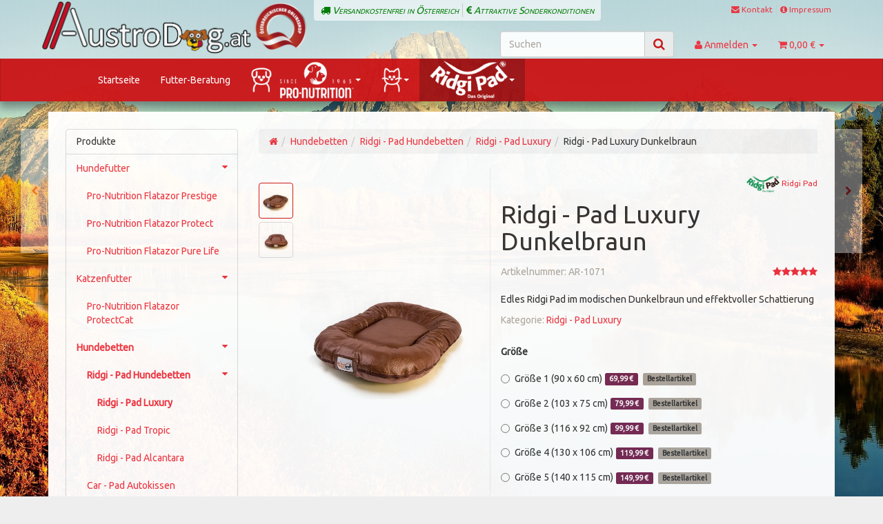

--- FILE ---
content_type: text/html; charset=iso-8859-1
request_url: https://www.austrodog.at/index.php?a=206&btgsterne=5
body_size: 13377
content:
<!DOCTYPE html><html
lang="de"><head><meta
http-equiv="content-type" content="text/html; charset=windows-1252"><meta
name="description" content="Edles Ridgi Pad im modischen Dunkelbraun und effektvoller Schattierung"><meta
name="keywords" content="function,popup,url,fenster,window,open,Popupfenster,width,710,height,620,resizable,yes,focus,return,false,\-\-\-\-\-,Dieses,sehr,edel,anmutende,Hundebett,von,Ridgi\-Pad,besticht,durch,seinen,kaffeebraunen,Grundton,und,effektvollen,Schattierungen,passt,her"><meta
name="viewport" content="width=device-width, initial-scale=1.0, user-scalable=no"><meta
http-equiv="X-UA-Compatible" content="IE=edge"><meta
name="robots" content="index, follow"><title>Ridgi - Pad Luxury Dunkelbraun - AustroDog.at - Hundenahrung und Zubehör</title><link
rel="canonical" href="https://www.austrodog.at/Ridgi-Pad-Luxury-Dunkelbraun"><base
href="https://www.austrodog.at/"><link
type="image/x-icon" href="templates/Evo/themes/base/images/favicon.ico" rel="shortcut icon"><link
href="templates/Evo/themes/base/images/apple-touch-icon.png" rel="apple-touch-icon"><link
rel="image_src" href="https://www.austrodog.at/media/image/product/206/lg/ridgi-pad-luxury-dunkelbraun.jpg"><meta
property="og:image" content="https://www.austrodog.at/media/image/product/206/lg/ridgi-pad-luxury-dunkelbraun.jpg"><link
type="text/css" href="asset/united.css?v=4.04" rel="stylesheet"><link
type="text/css" href="asset/plugin_css?v=4.04" rel="stylesheet"><link
rel="alternate" type="application/rss+xml" title="Newsfeed AustroDog.at" href="rss.xml"><style>body{background-color:#eee!important}</style> <script type="text/javascript">function changeOpac(opacity){var objs=document.getElementById('main-wrapper').style;objs.opacity=(opacity/100);objs.MozOpacity=(opacity/100);objs.KhtmlOpacity=(opacity/100);objs.filter="alpha(opacity="+opacity+")";}
function startOpac(){$('#main-wrapper').animate({opacity:1},3000);}</script> <script src="//code.jquery.com/jquery-1.12.0.min.js"></script> <script>var head_conf={head:"jtl",screens:[480,768,992,1200]};(function(n,t){"use strict";function w(){}function u(n,t){if(n){typeof n=="object"&&(n=[].slice.call(n));for(var i=0,r=n.length;i<r;i++)t.call(n,n[i],i)}}function it(n,i){var r=Object.prototype.toString.call(i).slice(8,-1);return i!==t&&i!==null&&r===n}function s(n){return it("Function",n)}function a(n){return it("Array",n)}function et(n){var i=n.split("/"),t=i[i.length-1],r=t.indexOf("?");return r!==-1?t.substring(0,r):t}function f(n){(n=n||w,n._done)||(n(),n._done=1)}function ot(n,t,r,u){var f=typeof n=="object"?n:{test:n,success:!t?!1:a(t)?t:[t],failure:!r?!1:a(r)?r:[r],callback:u||w},e=!!f.test;return e&&!!f.success?(f.success.push(f.callback),i.load.apply(null,f.success)):e||!f.failure?u():(f.failure.push(f.callback),i.load.apply(null,f.failure)),i}function v(n){var t={},i,r;if(typeof n=="object")for(i in n)!n[i]||(t={name:i,url:n[i]});else t={name:et(n),url:n};return(r=c[t.name],r&&r.url===t.url)?r:(c[t.name]=t,t)}function y(n){n=n||c;for(var t in n)if(n.hasOwnProperty(t)&&n[t].state!==l)return!1;return!0}function st(n){n.state=ft;u(n.onpreload,function(n){n.call()})}function ht(n){n.state===t&&(n.state=nt,n.onpreload=[],rt({url:n.url,type:"cache"},function(){st(n)}))}function ct(){var n=arguments,t=n[n.length-1],r=[].slice.call(n,1),f=r[0];return(s(t)||(t=null),a(n[0]))?(n[0].push(t),i.load.apply(null,n[0]),i):(f?(u(r,function(n){s(n)||!n||ht(v(n))}),b(v(n[0]),s(f)?f:function(){i.load.apply(null,r)})):b(v(n[0])),i)}function lt(){var n=arguments,t=n[n.length-1],r={};return(s(t)||(t=null),a(n[0]))?(n[0].push(t),i.load.apply(null,n[0]),i):(u(n,function(n){n!==t&&(n=v(n),r[n.name]=n)}),u(n,function(n){n!==t&&(n=v(n),b(n,function(){y(r)&&f(t)}))}),i)}function b(n,t){if(t=t||w,n.state===l){t();return}if(n.state===tt){i.ready(n.name,t);return}if(n.state===nt){n.onpreload.push(function(){b(n,t)});return}n.state=tt;rt(n,function(){n.state=l;t();u(h[n.name],function(n){f(n)});o&&y()&&u(h.ALL,function(n){f(n)})})}function at(n){n=n||"";var t=n.split("?")[0].split(".");return t[t.length-1].toLowerCase()}function rt(t,i){function e(t){t=t||n.event;u.onload=u.onreadystatechange=u.onerror=null;i()}function o(f){f=f||n.event;(f.type==="load"||/loaded|complete/.test(u.readyState)&&(!r.documentMode||r.documentMode<9))&&(n.clearTimeout(t.errorTimeout),n.clearTimeout(t.cssTimeout),u.onload=u.onreadystatechange=u.onerror=null,i())}function s(){if(t.state!==l&&t.cssRetries<=20){for(var i=0,f=r.styleSheets.length;i<f;i++)if(r.styleSheets[i].href===u.href){o({type:"load"});return}t.cssRetries++;t.cssTimeout=n.setTimeout(s,250)}}var u,h,f;i=i||w;h=at(t.url);h==="css"?(u=r.createElement("link"),u.type="text/"+(t.type||"css"),u.rel="stylesheet",u.href=t.url,t.cssRetries=0,t.cssTimeout=n.setTimeout(s,500)):(u=r.createElement("script"),u.type="text/"+(t.type||"javascript"),u.src=t.url);u.onload=u.onreadystatechange=o;u.onerror=e;u.async=!1;u.defer=!1;t.errorTimeout=n.setTimeout(function(){e({type:"timeout"})},7e3);f=r.head||r.getElementsByTagName("head")[0];f.insertBefore(u,f.lastChild)}function vt(){for(var t,u=r.getElementsByTagName("script"),n=0,f=u.length;n<f;n++)if(t=u[n].getAttribute("data-headjs-load"),!!t){i.load(t);return}}function yt(n,t){var v,p,e;return n===r?(o?f(t):d.push(t),i):(s(n)&&(t=n,n="ALL"),a(n))?(v={},u(n,function(n){v[n]=c[n];i.ready(n,function(){y(v)&&f(t)})}),i):typeof n!="string"||!s(t)?i:(p=c[n],p&&p.state===l||n==="ALL"&&y()&&o)?(f(t),i):(e=h[n],e?e.push(t):e=h[n]=[t],i)}function e(){if(!r.body){n.clearTimeout(i.readyTimeout);i.readyTimeout=n.setTimeout(e,50);return}o||(o=!0,vt(),u(d,function(n){f(n)}))}function k(){r.addEventListener?(r.removeEventListener("DOMContentLoaded",k,!1),e()):r.readyState==="complete"&&(r.detachEvent("onreadystatechange",k),e())}var r=n.document,d=[],h={},c={},ut="async"in r.createElement("script")||"MozAppearance"in r.documentElement.style||n.opera,o,g=n.head_conf&&n.head_conf.head||"head",i=n[g]=n[g]||function(){i.ready.apply(null,arguments)},nt=1,ft=2,tt=3,l=4,p;if(r.readyState==="complete")e();else if(r.addEventListener)r.addEventListener("DOMContentLoaded",k,!1),n.addEventListener("load",e,!1);else{r.attachEvent("onreadystatechange",k);n.attachEvent("onload",e);p=!1;try{p=!n.frameElement&&r.documentElement}catch(wt){}p&&p.doScroll&&function pt(){if(!o){try{p.doScroll("left")}catch(t){n.clearTimeout(i.readyTimeout);i.readyTimeout=n.setTimeout(pt,50);return}e()}}()}i.load=i.js=ut?lt:ct;i.test=ot;i.ready=yt;i.ready(r,function(){y()&&u(h.ALL,function(n){f(n)});i.feature&&i.feature("domloaded",!0)})})(window);(function(n,t){"use strict";jQuery["fn"]["ready"]=function(fn){jtl["ready"](function(){jQuery["ready"]["promise"]()["done"](fn)});return jQuery}})(window);</script>  <script async src="https://www.googletagmanager.com/gtag/js?id=G-RQT6QC3L1X"></script> <script>window.dataLayer=window.dataLayer||[];function gtag(){dataLayer.push(arguments);}
gtag('js',new Date());gtag('config','G-RQT6QC3L1X');</script> <meta
property="fb:admins" content="100000871496936"><meta
property="og:type" content="product"><meta
property="og:site_name" content="Geschenke Marel"><meta
property="og:title" content=""><meta
property="og:url" content="/"><meta
property="og:image" content="/"><meta
property="og:description" content=""></head><body
onload="setTimeout(startOpac(), 500)" data-page="1" class="body-offcanvas"><div
id="main-wrapper" style="opacity: 0; MozOpacity: 0; KhtmlOpacity: 0; filter: alpha(opacity=0);" class="main-wrapper fluid aside-active"><header
class="container-block fixed-navbar" id="evo-nav-wrapper"><div
class="container"><div
id="header-branding"><div
class="row"><div
class="col-xs-4 col-sm-2 col-md-4" id="logo">
<a
href="https://www.austrodog.at" title="AustroDog.at">
<img
src="bilder/intern/shoplogo/schriftzug_vectorized_mit_Siegel.png" width="6300" height="1272" alt="AustroDog.at" class="img-responsive">
</a></div><div
class="col-xs-8 col-sm-10 col-md-8" id="shop-nav"><div
id="top-bar" class="text-right hidden-xs clearfix"><ul
id="top-infos" class="cms-pages list-inline pull-left"><li
class=""><a
href="Zahlung-und-Versand"><i
class="fa fa-truck"></i> Versandkostenfrei in Österreich</a></li><li
class=""><a
href="Sonderkonditionen"><i
class="fa fa-euro"></i> Attraktive Sonderkonditionen</a></li></ul><ul
class="cms-pages list-inline pull-right"><li
class=""><a
href="kontakt.php"><span
class="fa fa-envelope"></span> Kontakt</a></li><li
class=""><a
href="http://www.austrodog.at/Impressum"><i
class="fa fa-info-circle"></i> Impressum</a></li></ul></div><ul
class="header-shop-nav nav navbar-nav force-float horizontal pull-right"><li
id="search"><form
action="navi.php" method="GET"><div
class="input-group">
<input
name="qs" type="text" class="form-control ac_input" placeholder="Suchen" autocomplete="off"><span
class="input-group-addon"><button
type="submit"><span
class="fa fa-search"></span></button></span></div></form></li><li
class="dropdown hidden-xs">
<a
href="#" class="dropdown-toggle" data-toggle="dropdown"><i
class="fa fa-user"></i> <span
class="hidden-xs hidden-sm"> Anmelden </span> <i
class="caret"></i></a><ul
id="login-dropdown" class="dropdown-menu dropdown-menu-right"><li><form
action="https://www.austrodog.at/jtl.php" method="post" class="form">
<input
type="hidden" class="jtl_token" name="jtl_token" value="42813020d32074fda7850e3db0af9e32"><fieldset
id="quick-login"><div
class="form-group"><input
type="text" name="email" id="email_quick" class="form-control" placeholder="Email-Adresse"></div><div
class="form-group"><input
type="password" name="passwort" id="password_quick" class="form-control" placeholder="Passwort"></div><div
class="form-group">
<input
type="hidden" name="login" value="1"><button
type="submit" id="submit-btn" class="btn btn-primary btn-block">Anmelden</button></div></fieldset></form></li><li><a
href="pass.php" rel="nofollow">Passwort vergessen</a></li><li><a
href="registrieren.php">Neu hier? Jetzt registrieren</a></li></ul></li><li
class="hidden-xs cart-menu dropdown" data-toggle="basket-items">
<a
href="warenkorb.php" class="dropdown-toggle" data-toggle="dropdown">
<span
class="fa fa-shopping-cart"></span>
<span
class="shopping-cart-label hidden-sm"> 0,00 €</span> <span
class="caret"></span>
</a><ul
class="cart-dropdown dropdown-menu dropdown-menu-right"><li>
<a
href="warenkorb.php">Es befinden sich keine Artikel im Warenkorb</a></li></ul></li></ul></div></div></div></div><div
class="category-nav navbar-wrapper hidden-xs"><div
id="evo-main-nav-wrapper" class="nav-wrapper do-affix"><nav
id="evo-main-nav" class="navbar navbar-default"><div
class="container"><div
class="navbar-header visible-affix pull-left hidden-xs hidden-sm"><a
class="navbar-brand" href="https://www.austrodog.at" title="AustroDog.at"><img
src="bilder/intern/shoplogo/schriftzug_vectorized_mit_Siegel.png" width="6300" height="1272" alt="AustroDog.at" class="img-responsive-height"></a></div><div
class="megamenu"><ul
class="nav navbar-nav force-float"><li
class=""><a
href="https://www.austrodog.at/Startseite">Startseite</a></li><li
class=""><a
href="https://www.austrodog.at/Futter-Beratung_1">Futter-Beratung</a></li><li
class="dropdown megamenu-fw">
<a
href="Hundefutter" style="padding-top: 3px !important; padding-bottom: 3px !important;" class="dropdown-toggle" data-toggle="dropdown" data-hover="dropdown" data-delay="300" data-hover-delay="100" data-close-others="true"><img
src="bilder/hersteller/Hundefutter.png" style="height: 56px;" alt=""><span
class="caret"></span></a><ul
class="dropdown-menu keepopen"><li><div
class="megamenu-content"><div
class="category-title text-center"><a
href="Hundefutter">Hundefutter</a></div><hr
class="hr-sm"><div
class="row"><div
class="col-lg-12 visible-lg"><div
class="mega-info-lg top15">
<a
href="Hundefutter"><img
src="https://www.austrodog.at/bilder/kategorien/Hundefutter.jpg" class="img-responsive kategorie_custom pull-right" alt="Hundefutter"></a><div
class="clearall top15"></div><div
style="text-align: justify;" class="description text-muted small">
<strong>Pro-Nutrition Flatazor</strong> Trockennahrung zählt zu den qualitativ hochwertigen Futtermitteln, die einer strikten Qualitätskontrolle unterliegen. Pro-Nutrition Flatazor wird in Frankreich von der Firma Sopral hergestellt, die auf 50 Jahre Erfahrung bei der Herstellung von Tiernahrung zurückblicken kann und sich immer wieder auf die neuesten Erkenntnisse und Entwicklungen auf diesem Gebiet stützt. <br><br>Die Firma hat ihren Sitz im Herzen der größten französischen Agrar- und Meeresproduktionsstätte und verfügt somit über hochwertige Rohstoffe, die der Natur und dem Meer entnommen sind. Besonders zu erwähnen sind hierbei die <strong>Organolysats</strong>, die in diesem Premium-Futter enthalten sind. Organolysats sind Extrakte von Meeresfischen, die den Organismus mit <strong>Aminosäuren, Omega 3-Fettsäuren, Vitaminen</strong> und <strong>natürlichen Antioxidantien</strong> versorgen und die für die Gesundheit und Vitalität Ihres Tieres unentbehrlich sind. <br><br>Bei der Wahl der tierischen und pflanzlichen Fette (Entenfett, Rapsöl) sind Frische, Fettsäurengehalt... <a
href="Hundefutter">Mehr anzeigen</a></div></div></div><div
class="col-xs-12 col-lg-12 mega-categories hasInfoColumn"><div
class="row row-eq-height row-eq-img-height"><div
class="col-xs-12 col-sm-4 col-lg-4"><div
class="category-wrapper top15 thumbnail"><div
class="img text-center"><a
href="Pro-Nutrition-Flatazor-Prestige"><img
src="https://www.austrodog.at/bilder/kategorien/Pro-Nutrition-Flatazor-Prestige.jpg" class="image-responsive" alt="Pro-Nutrition Flatazor Prestige"></a></div><div
class="caption text-center"><h5 class="title"><a
href="Pro-Nutrition-Flatazor-Prestige"><span>Pro-Nutrition Flatazor Prestige</span></a></h5></div><p
style="text-align: justify;" class="item_desc small text-muted">  Pro-Nutrition Flatazor  Prestige  hält Ihren Hund sein Leben lang mit hochwertigem und auf seine täglichen Nährungsbedürfnisse, auf sein Alter und/oder seine Größe...</p></div></div><div
class="col-xs-12 col-sm-4 col-lg-4"><div
class="category-wrapper top15 thumbnail"><div
class="img text-center"><a
href="Pro-Nutrition-Flatazor-Protect"><img
src="https://www.austrodog.at/bilder/kategorien/Pro-Nutrition-Flatazor-Protect.jpg" class="image-responsive" alt="Pro-Nutrition Flatazor Protect"></a></div><div
class="caption text-center"><h5 class="title"><a
href="Pro-Nutrition-Flatazor-Protect"><span>Pro-Nutrition Flatazor Protect</span></a></h5></div><p
style="text-align: justify;" class="item_desc small text-muted">  Mit seiner Produktreihe
Protect  hat Pro-Nutrition Flatazor ein Produkt entwickelt, das
für die häufigsten Störungen bei Hunden eine Lösung bietet.
Zur Futter-Beratung
Pro-Nutrition...</p></div></div><div
class="col-xs-12 col-sm-4 col-lg-4"><div
class="category-wrapper top15 thumbnail"><div
class="img text-center"><a
href="Pro-Nutrition-Flatazor-Pure-Life"><img
src="https://www.austrodog.at/bilder/kategorien/Pro-Nutrition-Flatazor-Pure-Life.jpg" class="image-responsive" alt="Pro-Nutrition Flatazor Pure Life"></a></div><div
class="caption text-center"><h5 class="title"><a
href="Pro-Nutrition-Flatazor-Pure-Life"><span>Pro-Nutrition Flatazor Pure Life</span></a></h5></div><p
style="text-align: justify;" class="item_desc small text-muted">    Weil Ihr Hund es verdient, die Nahrung zu sich zu nehmen, die ihm am besten schmeckt, sind die Pure Life-Nahrungsmittel optimal auf seine Natur abgestimmt; somit fühlt er sich...</p></div></div></div></div></div></div></li></ul></li><li
class="dropdown megamenu-fw">
<a
href="Katzenfutter" style="padding-top: 3px !important; padding-bottom: 3px !important;" class="dropdown-toggle" data-toggle="dropdown" data-hover="dropdown" data-delay="300" data-hover-delay="100" data-close-others="true"><img
src="bilder/hersteller/Katzenfutter.png" style="height: 56px;" alt=""><span
class="caret"></span></a><ul
class="dropdown-menu keepopen"><li><div
class="megamenu-content"><div
class="category-title text-center"><a
href="Katzenfutter">Katzenfutter</a></div><hr
class="hr-sm"><div
class="row"><div
class="col-lg-12 visible-lg"><div
class="mega-info-lg top15">
<a
href="Katzenfutter"><img
src="https://www.austrodog.at/bilder/kategorien/Katzenfutter.jpg" class="img-responsive kategorie_custom pull-right" alt="Katzenfutter"></a><div
class="clearall top15"></div><div
style="text-align: justify;" class="description text-muted small">
<strong>Pro-Nutrition Flatazor</strong> Trockennahrung zählt zu den qualitativ hochwertigen Futtermitteln, die einer strikten Qualitätskontrolle unterliegen. Pro-Nutrition Flatazor wird in Frankreich von der Firma Sopral hergestellt, die auf 50 Jahre Erfahrung bei der Herstellung von Tiernahrung zurückblicken kann und sich immer wieder auf die neuesten Erkenntnisse und Entwicklungen auf diesem Gebiet stützt. <br><br>Die Firma hat ihren Sitz im Herzen der größten französischen Agrar- und Meeresproduktionsstätte und verfügt somit über hochwertige Rohstoffe, die der Natur und dem Meer entnommen sind. Besonders zu erwähnen sind hierbei die <strong>Organolysats</strong>, die in diesem Premium-Futter enthalten sind. Organolysats sind Extrakte von Meeresfischen, die den Organismus mit <strong>Aminosäuren, Omega 3-Fettsäuren, Vitaminen</strong> und <strong>natürlichen Antioxidantien</strong> versorgen und die für die Gesundheit und Vitalität Ihres Tieres unentbehrlich sind. <br><br>Bei der Wahl der tierischen und pflanzlichen Fette (Entenfett, Rapsöl) sind Frische, Fettsäurengehalt... <a
href="Katzenfutter">Mehr anzeigen</a></div></div></div><div
class="col-xs-12 col-lg-12 mega-categories hasInfoColumn"><div
class="row row-eq-height row-eq-img-height"><div
class="col-xs-12 col-sm-4 col-lg-4"><div
class="category-wrapper top15 thumbnail"><div
class="img text-center"><a
href="Pro-Nutrition-Flatazor-ProtectCat"><img
src="https://www.austrodog.at/bilder/kategorien/Pro-Nutrition-Flatazor-ProtectCat.jpg" class="image-responsive" alt="Pro-Nutrition Flatazor ProtectCat"></a></div><div
class="caption text-center"><h5 class="title"><a
href="Pro-Nutrition-Flatazor-ProtectCat"><span>Pro-Nutrition Flatazor ProtectCat</span></a></h5></div><p
style="text-align: justify;" class="item_desc small text-muted">Ihre Katze hat einen fragilen Stoffwechsel mit Funktionsstörungen, die zu verschiedenen Erkrankungen führen können? Dann soll er oder sie eine spezielle Ernährung erhalten, die...</p></div></div></div></div></div></div></li></ul></li><li
class="dropdown megamenu-fw active">
<a
href="Hundebetten" style="padding-top: 3px !important; padding-bottom: 3px !important;" class="dropdown-toggle" data-toggle="dropdown" data-hover="dropdown" data-delay="300" data-hover-delay="100" data-close-others="true"><img
src="bilder/hersteller/Hundebetten.png" style="height: 56px;" alt=""><span
class="caret"></span></a><ul
class="dropdown-menu keepopen"><li><div
class="megamenu-content"><div
class="category-title text-center"><a
href="Hundebetten">Hundebetten</a></div><hr
class="hr-sm"><div
class="row"><div
class="col-lg-12 visible-lg"><div
class="mega-info-lg top15">
<a
href="Hundebetten"><img
src="https://www.austrodog.at/bilder/kategorien/Hundebetten.jpg" class="img-responsive kategorie_custom pull-right" alt="Hundebetten"></a><div
class="clearall top15"></div><div
style="text-align: justify;" class="description text-muted small">Das <b>Hundekissen</b> von <b>Ridgi-Pad</b> ist ein einzigartiges, bequemes und praktisches <b>Hundebett</b>. Das <b>Hundekissen</b> entspricht dem ursprünglichen Schlafplatz in der Natur, dem sogenanntem Nestbau. Unser besonderes Interesse liegt in der Qualität unserer Ridgi-Pads <b>Hundekissen</b>. Ständige Innovation, Forschung und Entwicklung sichern uns und Ihnen den entscheidenden Vorsprung unserer Produkte.<br><br>Alle Oberflächen der <b>Hundekissen</b> beeindrucken durch hochwertigste Materialien. Dadurch erreichen wir, dass <b>Ridgi-Pad</b> das <b>Hundebett</b> neu definiert: wasserabweisend und hygienisch, rutschsicher Unterboden, licht- und farbecht. Europäische Handarbeit garantiert beste Verarbeitung und hohe Zug- und Druckfestigkeit der Nähte. YKK-Reisverschlüsse stehen ebenfalls für höchste Qualität. <a
href="Hundebetten">Mehr anzeigen</a></div></div></div><div
class="col-xs-12 col-lg-12 mega-categories hasInfoColumn"><div
class="row row-eq-height row-eq-img-height"><div
class="col-xs-12 col-sm-4 col-lg-4"><div
class="category-wrapper top15 active thumbnail"><div
class="img text-center"><a
href="Ridgi-Pad-Hundebetten"><img
src="https://www.austrodog.at/bilder/kategorien/Ridgi-Pad-Hundebetten.jpg" class="image-responsive" alt="Ridgi - Pad Hundebetten"></a></div><div
class="caption text-center"><h5 class="title"><a
href="Ridgi-Pad-Hundebetten"><span>Ridgi - Pad Hundebetten</span></a></h5></div><hr
class="hr-sm"><ul
class="list-unstyled small subsub text-center"><li
class="active"><a
href="Ridgi-Pad-Luxury">Ridgi - Pad Luxury</a></li><li><a
href="Ridgi-Pad-Tropic">Ridgi - Pad Tropic</a></li><li><a
href="Ridgi-Pad-Alcantara">Ridgi - Pad Alcantara</a></li></ul></div></div><div
class="col-xs-12 col-sm-4 col-lg-4"><div
class="category-wrapper top15 thumbnail"><div
class="img text-center"><a
href="Car-Pad-Autokissen"><img
src="https://www.austrodog.at/bilder/kategorien/Car-Pad-Autokissen.jpg" class="image-responsive" alt="Car - Pad Autokissen"></a></div><div
class="caption text-center"><h5 class="title"><a
href="Car-Pad-Autokissen"><span>Car - Pad Autokissen</span></a></h5></div><p
style="text-align: justify;" class="item_desc small text-muted"> Das Hundekissen für Ihr Auto
Unseren Autos sieht man es oft an, ob gerade ein Fellwechsel, die Spielrunde in einer Lehmpfütze oder im See mit einem ausgiebigen Bad endete. Der...</p></div></div></div></div></div></div></li></ul></li><li
class="cart-menu visible-affix dropdown bs-hover-enabled pull-right" data-toggle="basket-items">
<a
href="warenkorb.php" class="dropdown-toggle" data-toggle="dropdown">
<span
class="fa fa-shopping-cart"></span>
<span
class="shopping-cart-label hidden-sm"> 0,00 €</span> <span
class="caret"></span>
</a><ul
class="cart-dropdown dropdown-menu dropdown-menu-right"><li>
<a
href="warenkorb.php">Es befinden sich keine Artikel im Warenkorb</a></li></ul></li></ul></div></div></nav></div></div>
<nav
id="shop-nav-xs" class="navbar navbar-default visible-xs"><div
class="container-fluid"><div
class="navbar-collapse"><ul
class="nav navbar-nav navbar-left force-float"><li><a
href="#" class="offcanvas-toggle" data-toggle="offcanvas" data-target="#navbar-offcanvas"><i
class="fa fa-bars"></i> Alle Kategorien</a></li></ul><ul
class="nav navbar-nav navbar-right force-float action-nav"><li><a
href="jtl.php"><span
class="fa fa-user"></span></a></li><li><a
href="warenkorb.php"><span
class="fa fa-shopping-cart"></span></a></li></ul></div></div>
</nav><nav
class="navbar navbar-default navbar-offcanvas" id="navbar-offcanvas">
<nav
class="navbar navbar-inverse"><div
class="container-fluid"><div
class="navbar-nav nav navbar-right text-right"><a
class="btn btn-offcanvas btn-default btn-close navbar-btn"><span
class="fa fa-times"></span></a></div></div></nav><div
class="container-fluid"><div
class="sidebar-offcanvas"><div
class="navbar-categories"><ul
class="nav navbar-nav"><li>
<a
href="Hundefutter" class="nav-sub" data-ref="61">Hundefutter<i
class="fa fa-caret-right nav-toggle pull-right"></i></a><ul
class="nav" ebene="0"><li><a
href="Pro-Nutrition-Flatazor-Prestige" data-ref="2">Pro-Nutrition Flatazor Prestige</a></li><li><a
href="Pro-Nutrition-Flatazor-Protect" data-ref="3">Pro-Nutrition Flatazor Protect</a></li><li><a
href="Pro-Nutrition-Flatazor-Pure-Life" data-ref="64">Pro-Nutrition Flatazor Pure Life</a></li></ul></li><li>
<a
href="Katzenfutter" class="nav-sub" data-ref="66">Katzenfutter<i
class="fa fa-caret-right nav-toggle pull-right"></i></a><ul
class="nav" ebene="0"><li><a
href="Pro-Nutrition-Flatazor-ProtectCat" data-ref="69">Pro-Nutrition Flatazor ProtectCat</a></li></ul></li><li
class="active">
<a
href="Hundebetten" class="nav-sub" data-ref="62">Hundebetten<i
class="fa fa-caret-right nav-toggle pull-right"></i></a><ul
class="nav" ebene="0"><li
class="active"><a
href="Ridgi-Pad-Hundebetten" data-ref="55">Ridgi - Pad Hundebetten</a></li><li><a
href="Car-Pad-Autokissen" data-ref="45">Car - Pad Autokissen</a></li></ul></li></ul></div><hr><ul
class="nav navbar-nav"><li
class=""><a
href="https://www.austrodog.at/Startseite">Startseite</a></li><li
class=""><a
href="https://www.austrodog.at/Futter-Beratung_1">Futter-Beratung</a></li></ul><hr><ul
class="nav navbar-nav"><li
class=""><a
href="kontakt.php"><span
class="fa fa-envelope"></span> Kontakt</a></li><li
class=""><a
href="http://www.austrodog.at/Impressum"><i
class="fa fa-info-circle"></i> Impressum</a></li></ul></div></div>
</nav>
</header><div
id="content-wrapper"><div
class="container"><div
class="container-block beveled"><div
class="visible-lg product-pagination next">
<a
href="Ridgi-Pad-Luxury-Dunkelbraun-Groesse-1-90-x-60-cm" title="Ridgi - Pad Luxury Dunkelbraun Größe 1 (90 x 60 cm)"><span
class="fa fa-chevron-right"></span></a></div><div
class="visible-lg product-pagination previous">
<a
href="Ridgi-Pad-Luxury-Hellbraun-Groesse-5-140-x-115-cm" title="Ridgi - Pad Luxury Hellbraun Größe 5 (140 x 115 cm)"><span
class="fa fa-chevron-left"></span></a></div><div
class="row"><div
id="content" class="col-xs-12  col-lg-9 col-lg-push-3"><div
class="breadcrumb-wrapper hidden-xs"><div
class="row"><div
class="col-xs-12"><ul
id="breadcrumb" class="breadcrumb"><li
class="breadcrumb-item first"><a
href="https://www.austrodog.at" title="Startseite"><span
class="fa fa-home"></span></a></li><li
class="breadcrumb-item"><a
href="Hundebetten" title="Hundebetten">Hundebetten</a></li><li
class="breadcrumb-item"><a
href="Ridgi-Pad-Hundebetten" title="Ridgi - Pad Hundebetten">Ridgi - Pad Hundebetten</a></li><li
class="breadcrumb-item"><a
href="Ridgi-Pad-Luxury" title="Ridgi - Pad Luxury">Ridgi - Pad Luxury</a></li><li
class="breadcrumb-item last">Ridgi - Pad Luxury Dunkelbraun</li></ul></div></div></div><div
id="result-wrapper"><div
class="h1 visible-xs text-center">Ridgi - Pad Luxury Dunkelbraun</div><form
id="buy_form" method="post" action="https://www.austrodog.at/Ridgi-Pad-Luxury-Dunkelbraun">
<input
type="hidden" class="jtl_token" name="jtl_token" value="42813020d32074fda7850e3db0af9e32"><div
class="row product-primary" itemscope itemtype="http://schema.org/Product" id="product-offer"><div
class="product-gallery col-sm-5"><div
id="gallery" class="hidden">
<a
itemprop="image" href="media/image/product/206/lg/ridgi-pad-luxury-dunkelbraun.jpg" title="Ridgi - Pad Luxury Dunkelbraun"><img
src="media/image/product/206/md/ridgi-pad-luxury-dunkelbraun.jpg" alt="Ridgi - Pad Luxury Dunkelbraun" data-list='{"xs":{"src":"media\/image\/product\/206\/xs\/ridgi-pad-luxury-dunkelbraun.jpg","size":{"width":60,"height":60},"type":2,"alt":"Ridgi - Pad Luxury Dunkelbraun"},"sm":{"src":"media\/image\/product\/206\/sm\/ridgi-pad-luxury-dunkelbraun.jpg","size":{"width":200,"height":200},"type":2,"alt":"Ridgi - Pad Luxury Dunkelbraun"},"md":{"src":"media\/image\/product\/206\/md\/ridgi-pad-luxury-dunkelbraun.jpg","size":{"width":500,"height":500},"type":2,"alt":"Ridgi - Pad Luxury Dunkelbraun"},"lg":{"src":"media\/image\/product\/206\/lg\/ridgi-pad-luxury-dunkelbraun.jpg","size":{"width":1000,"height":1000},"type":2,"alt":"Ridgi - Pad Luxury Dunkelbraun"}}'></a>
<a
itemprop="image" href="media/image/product/206/lg/ridgi-pad-luxury-dunkelbraun~2.jpg" title="Ridgi - Pad Luxury Dunkelbraun"><img
src="media/image/product/206/md/ridgi-pad-luxury-dunkelbraun~2.jpg" alt="Ridgi - Pad Luxury Dunkelbraun" data-list='{"xs":{"src":"media\/image\/product\/206\/xs\/ridgi-pad-luxury-dunkelbraun~2.jpg","size":{"width":60,"height":60},"type":2,"alt":"Ridgi - Pad Luxury Dunkelbraun"},"sm":{"src":"media\/image\/product\/206\/sm\/ridgi-pad-luxury-dunkelbraun~2.jpg","size":{"width":200,"height":200},"type":2,"alt":"Ridgi - Pad Luxury Dunkelbraun"},"md":{"src":"media\/image\/product\/206\/md\/ridgi-pad-luxury-dunkelbraun~2.jpg","size":{"width":500,"height":500},"type":2,"alt":"Ridgi - Pad Luxury Dunkelbraun"},"lg":{"src":"media\/image\/product\/206\/lg\/ridgi-pad-luxury-dunkelbraun~2.jpg","size":{"width":1000,"height":1000},"type":2,"alt":"Ridgi - Pad Luxury Dunkelbraun"}}'></a></div><div
class="pswp" tabindex="-1" role="dialog" aria-hidden="true"><div
class="pswp__bg"></div><div
class="pswp__scroll-wrap"><div
class="pswp__container"><div
class="pswp__item"></div><div
class="pswp__item"></div><div
class="pswp__item"></div></div><div
class="pswp__ui pswp__ui--hidden"><div
class="pswp__top-bar"><div
class="pswp__counter"></div><a
class="pswp__button pswp__button--close" title="Close (Esc)"></a><a
class="pswp__button pswp__button--share" title="Share"></a><a
class="pswp__button pswp__button--fs" title="Toggle fullscreen"></a><a
class="pswp__button pswp__button--zoom" title="Zoom in/out"></a><div
class="pswp__preloader"><div
class="pswp__preloader__icn"><div
class="pswp__preloader__cut"><div
class="pswp__preloader__donut"></div></div></div></div></div><div
class="pswp__share-modal pswp__share-modal--hidden pswp__single-tap"><div
class="pswp__share-tooltip"></div></div><a
class="pswp__button pswp__button--arrow--left" title="Previous (arrow left)">
</a><a
class="pswp__button pswp__button--arrow--right" title="Next (arrow right)">
</a><div
class="pswp__caption"><div
class="pswp__caption__center"></div></div></div></div></div></div><div
class="product-info col-sm-7"><div
class="manufacturer-row text-right small">
<a
href="Ridgi-Pad" data-toggle="tooltip" data-placement="left" title="Ridgi Pad">
<img
src="bilder/hersteller/klein/Ridgi-Pad.jpg" alt="Ridgi Pad" class="img-sm">
Ridgi Pad
</a></div><div
class="product-headline hidden-xs"><h1 class="fn product-title" itemprop="name">Ridgi - Pad Luxury Dunkelbraun</h1></div><div
class="info-essential row"><div
class="col-xs-8"><p
class="text-muted product-sku">Artikelnummer: <span
itemprop="sku">AR-1071</span></p></div><div
class="rating-wrapper col-xs-4 text-right" itemprop="aggregateRating" itemscope itemtype="http://schema.org/AggregateRating">
<span
itemprop="ratingValue" class="hidden">5</span>
<span
itemprop="reviewCount" class="hidden">2</span>
<a
href="https://www.austrodog.at/Ridgi-Pad-Luxury-Dunkelbraun#tab-votes" id="jump-to-votes-tab">
<span
class="rating" title="Durchschnittliche Artikelbewertung: 5/5">
<i
class="fa fa-star"></i><i
class="fa fa-star"></i><i
class="fa fa-star"></i><i
class="fa fa-star"></i><i
class="fa fa-star"></i>    </span></a></div></div><div
class="clearfix top10"></div><div
class="shortdesc" itemprop="description">
Edles Ridgi Pad im modischen Dunkelbraun und effektvoller Schattierung</div><div
class="clearfix top10"></div><p
class="product-category">
<span
class="text-muted">Kategorie: </span>
<a
href="Ridgi-Pad-Luxury">Ridgi - Pad Luxury</a></p><div
class="product-offer" itemprop="offers" itemscope itemtype="http://schema.org/Offer"><link
itemprop="url" href="https://www.austrodog.at/Ridgi-Pad-Luxury-Dunkelbraun">
<input
type="submit" name="inWarenkorb" value="1" class="hidden">
<input
type="hidden" id="AktuellerkArtikel" class="current_article" name="a" value="206">
<input
type="hidden" name="wke" value="1">
<input
type="hidden" name="show" value="1">
<input
type="hidden" name="kKundengruppe" value="1">
<input
type="hidden" name="kSprache" value="1"><div
class="variations switch-variations top15 row"><div
class="col-xs-12"><dl><dt>Größe</dt><dd
class="form-group required">
<label
class="variation" for="vt111" data-type="radio" data-original="Größe 1 (90 x 60 cm)" data-key="46" data-value="111">
<input
type="radio" name="eigenschaftwert[46]" id="vt111" value="111" required>
<span
class="label-variation">Größe 1 (90 x 60 cm)</span><span
class="label label-info label-surcharge"><b>69,99 €</b></span>
</label>
<label
class="variation" for="vt112" data-type="radio" data-original="Größe 2 (103 x 75 cm)" data-key="46" data-value="112">
<input
type="radio" name="eigenschaftwert[46]" id="vt112" value="112">
<span
class="label-variation">Größe 2 (103 x 75 cm)</span><span
class="label label-info label-surcharge"><b>79,99 €</b></span>
</label>
<label
class="variation" for="vt113" data-type="radio" data-original="Größe 3 (116 x 92 cm)" data-key="46" data-value="113">
<input
type="radio" name="eigenschaftwert[46]" id="vt113" value="113">
<span
class="label-variation">Größe 3 (116 x 92 cm)</span><span
class="label label-info label-surcharge"><b>99,99 €</b></span>
</label>
<label
class="variation" for="vt114" data-type="radio" data-original="Größe 4 (130 x 106 cm)" data-key="46" data-value="114">
<input
type="radio" name="eigenschaftwert[46]" id="vt114" value="114">
<span
class="label-variation">Größe 4 (130 x 106 cm)</span><span
class="label label-info label-surcharge"><b>119,99 €</b></span>
</label>
<label
class="variation" for="vt115" data-type="radio" data-original="Größe 5 (140 x 115 cm)" data-key="46" data-value="115">
<input
type="radio" name="eigenschaftwert[46]" id="vt115" value="115">
<span
class="label-variation">Größe 5 (140 x 115 cm)</span><span
class="label label-info label-surcharge"><b>149,99 €</b></span>
</label></dd></dl></div></div><hr><div
class="row"><div
class="col-xs-7"><div
class="price_wrapper"><div
class="price-note"></div>
<span
class="price_label pricestarting">ab </span>
<strong
class="price text-nowrap">
<span>69,99 €</span>            </strong><meta
itemprop="price" content="69.99"><meta
itemprop="priceCurrency" content="EUR"><div
class="price-note"><p
class="vat_info text-muted top5">
inkl. 20% USt.
<br>(zzgl. Sperrgutzuschlag für Ridgi-Pad)</p></div></div></div><div
class="col-xs-5 text-right"><div
class="delivery-status"><span
class="status status-0"><i
class="fa fa-truck"></i> Bestellartikel</span><link
itemprop="availability" href="http://schema.org/InStock"><p
class="delivery-status"><strong>Lieferstatus</strong>: Versandbereit in ca. 2 - 3 Werktagen nach Zahlungseingang</p></div></div></div><div
id="add-to-cart" class="product-buy"><p
class="alert alert-info choose-variations">Dieses Produkt hat Variationen. Wählen Sie bitte die gewünschte Variation aus.</p></div><hr></div></div></div></form><div
id="article-tabs" class="tab-content"><div
role="tabpanel" class="tab-pane" id="tab-description"><div
class="panel-heading" data-toggle="collapse" data-parent="#article-tabs" data-target="#tab-description"><h3 class="panel-title">Beschreibung</h3></div><div
class="panel-body"><div
class="tab-content-wrapper"><div
class="desc"> <script type="text/javascript">function popup(url){fenster=window.open(url,"Popupfenster","width=710,height=620,resizable=yes");fenster.focus();return false;}</script>-----<br>
Dieses sehr edel anmutende Hundebett von Ridgi-Pad besticht durch seinen kaffeebraunen Grundton und effektvollen Schattierungen. <br><br>Es passt hervorragend zu naturholzfarbenen Möbeln und modernen Ledersitzgarnituren.
<br>
Der hochwertige Hundebett-Bezug aus Kunstleder ist qualitativ bestens verarbeitet und besitzt selbstverständlich den YKK-Reißverschluss. <br>
<br>
Welche <strong>Hundekissen Größe</strong> ist ideal für Ihren Hund?<br>Unsere <a
target="_new" href="http://www.austrodog.at/groesse.htm" onclick="return popup(this.href);"><strong>Grössenempfehlung.</strong></a></div></div></div></div><div
role="tabpanel" class="tab-pane" id="tab-votes"><div
class="panel-heading" data-toggle="collapse" data-parent="#article-tabs" data-target="#tab-votes"><h3 class="panel-title">Bewertungen (2)</h3></div><div
class="tab-content-wrapper"><div
class="panel-body"><div
class="reviews row"><div
class="col-xs-12 col-md-10 col-md-offset-1"><div
id="reviews-overview"><div
class="panel panel-default"><div
class="panel-heading"><h3 class="panel-title">
<span
class="rating" title="Durchschnittliche Artikelbewertung: 5/5">
<i
class="fa fa-star"></i><i
class="fa fa-star"></i><i
class="fa fa-star"></i><i
class="fa fa-star"></i><i
class="fa fa-star"></i>    </span>Durchschnittliche Artikelbewertung</h3></div><div
class="panel-body"><form
method="post" action="bewertung.php" id="article_rating" class="row">
<input
type="hidden" class="jtl_token" name="jtl_token" value="42813020d32074fda7850e3db0af9e32"><div
id="article_votes" class="col-xs-12 col-md-6"><div
class="row"><div
class="col-xs-12 col-sm-6 col-lg-4">
<a
href="index.php?a=206&amp;btgsterne=5">5 Sterne</a></div><div
class="col-xs-12 col-sm-6 col-lg-8"><div
class="progress"><div
class="progress-bar" role="progressbar" aria-valuenow="100" aria-valuemin="0" aria-valuemax="100" style="width: 100%;">
2</div></div></div></div><div
class="row"><div
class="col-xs-12 col-sm-6 col-lg-4">
4 Sterne</div><div
class="col-xs-12 col-sm-6 col-lg-8"><div
class="progress"></div></div></div><div
class="row"><div
class="col-xs-12 col-sm-6 col-lg-4">
3 Sterne</div><div
class="col-xs-12 col-sm-6 col-lg-8"><div
class="progress"></div></div></div><div
class="row"><div
class="col-xs-12 col-sm-6 col-lg-4">
2 Sterne</div><div
class="col-xs-12 col-sm-6 col-lg-8"><div
class="progress"></div></div></div><div
class="row"><div
class="col-xs-12 col-sm-6 col-lg-4">
1 Stern</div><div
class="col-xs-12 col-sm-6 col-lg-8"><div
class="progress"></div></div></div></div><div
class="col-xs-12 col-md-6 "><p>Teilen Sie anderen Kunden Ihre Erfahrungen mit:</p>
<input
name="bfa" type="hidden" value="1">
<input
name="a" type="hidden" value="206">
<input
name="bewerten" type="submit" value="Artikel bewerten" class="submit btn btn-primary"></div></form></div></div></div><div
class="review-wrapper reviews-sortcontrol"><form
id="sortierenID" method="get" action="index.php" class="form-inline">
<input
type="hidden" class="jtl_token" name="jtl_token" value="42813020d32074fda7850e3db0af9e32">
<input
name="a" type="hidden" value="206">
<input
name="btgsterne" type="hidden" value="5">
<input
name="btgseite" type="hidden" value="1"><div
class="pull-right">
<label
class="sr-only" for="reviews-sortby">Bewertungen sortieren nach</label>
<select
id="reviews-sortby" name="sortierreihenfolge" onchange="$('#sortierenID').submit();" class="form-control"><option
value="2">Neueste zuerst</option><option
value="3">Älteste zuerst</option><option
value="4">Höchste zuerst</option><option
value="5">Niedrigste zuerst</option><option
value="6">Hilfreich eingestufte zuerst</option><option
value="7">Nicht hilfreich eingestufte zuerst</option>
</select></div><div
class="form-control-static hidden-xs hidden-sm">
<strong>
Seite
1
</strong>
von
1</div><div
class="clearfix"></div></form></div><form
method="post" action="bewertung.php" class="reviews-list">
<input
type="hidden" class="jtl_token" name="jtl_token" value="42813020d32074fda7850e3db0af9e32">
<input
name="bhjn" type="hidden" value="1">
<input
name="a" type="hidden" value="206">
<input
name="btgsterne" type="hidden" value="5">
<input
name="btgseite" type="hidden" value="1"><div
class="review panel panel-default "><div
class="panel-body"><div
id="comment22" class="review-comment  "><div
class="top5" itemref="product-offer" itemscope itemtype="http://schema.org/Review">
<span
itemprop="name" class="hidden">Top Qualität</span>
<span
itemprop="itemReviewed" itemscope itemtype="http://schema.org/Product">
<span
itemprop="name" class="hidden">Ridgi - Pad Luxury Dunkelbraun</span>
</span>
<span
itemprop="reviewRating" itemscope itemtype="http://schema.org/Rating">
<span
class="pull-right">
<span
class="rating" title="Artikelbewertung: 5/5">
<i
class="fa fa-star"></i><i
class="fa fa-star"></i><i
class="fa fa-star"></i><i
class="fa fa-star"></i><i
class="fa fa-star"></i>    </span><small
class="hide">
<span
itemprop="ratingValue">5</span> von
<span
itemprop="bestRating">5</span></small>
</span>
<strong>Top Qualität</strong>
</span><hr
class="hr-sm"><blockquote><p
itemprop="reviewBody">Sehr schnelle Lieferung, fairer Preis und top Qualität. Kann ich nur empfehlen !!!</p>
<small>
<cite><span
itemprop="author" itemscope itemtype="http://schema.org/Person"><span
itemprop="name">Wolfgang M</span></span>.</cite>,<meta
itemprop="datePublished" content="2017-05-02">02.05.2017
</small></blockquote>
<img
itemprop="image" src="media/image/product/206/sm/ridgi-pad-luxury-dunkelbraun.jpg" alt="Top Qualität" class="hidden"></div></div></div></div><div
class="review panel panel-default last"><div
class="panel-body"><div
id="comment13" class="review-comment  "><div
class="top5" itemref="product-offer" itemscope itemtype="http://schema.org/Review">
<span
itemprop="name" class="hidden">Ridgi-Pad Luxury</span>
<span
itemprop="itemReviewed" itemscope itemtype="http://schema.org/Product">
<span
itemprop="name" class="hidden">Ridgi - Pad Luxury Dunkelbraun</span>
</span>
<span
itemprop="reviewRating" itemscope itemtype="http://schema.org/Rating">
<span
class="pull-right">
<span
class="rating" title="Artikelbewertung: 5/5">
<i
class="fa fa-star"></i><i
class="fa fa-star"></i><i
class="fa fa-star"></i><i
class="fa fa-star"></i><i
class="fa fa-star"></i>    </span><small
class="hide">
<span
itemprop="ratingValue">5</span> von
<span
itemprop="bestRating">5</span></small>
</span>
<strong>Ridgi-Pad Luxury</strong>
</span><hr
class="hr-sm"><blockquote><p
itemprop="reviewBody">Strapazierfähig, leicht zu reinigen, wunderschöne Optik!Unser Ridgeback liebt es!</p>
<small>
<cite><span
itemprop="author" itemscope itemtype="http://schema.org/Person"><span
itemprop="name">Andrea B</span></span>.</cite>,<meta
itemprop="datePublished" content="2014-01-19">19.01.2014
</small></blockquote>
<img
itemprop="image" src="media/image/product/206/sm/ridgi-pad-luxury-dunkelbraun.jpg" alt="Ridgi-Pad Luxury" class="hidden"></div></div></div></div></form></div></div></div></div></div><div
role="tabpanel" class="tab-pane" id="tab-benachrichtigung"><div
class="panel-heading" data-toggle="collapse" data-parent="#article-tabs" data-target="#tab-benachrichtigung"><h3 class="panel-title">Benachrichtigen, wenn verfügbar</h3></div><div
class="tab-content-wrapper"><div
class="panel-body"><div
class="row"><div
class="col-xs-12 col-md-10 col-md-offset-1"><div
class="well panel-wrap"><div
class="panel panel-default"><div
class="panel-body"><form
action="index.php" method="post" id="article_availability">
<input
type="hidden" class="jtl_token" name="jtl_token" value="42813020d32074fda7850e3db0af9e32"><div
class="row"><div
class="col-xs-12 col-md-6 col-md-push-3"><fieldset><div
class="form-group float-label-control required">
<label
for="firstName" class="control-label">
Vorname
</label>
<input
type="text" class="form-control" name="vorname" value="" id="firstName" required></div><div
class="form-group float-label-control required">
<label
for="lastName" class="control-label">
Nachname
</label>
<input
type="text" class="form-control" name="nachname" value="" id="lastName" required></div><div
class="form-group float-label-control required">
<label
for="email" class="control-label">
E-Mail
</label>
<input
type="email" class="form-control" name="email" value="" id="email" required></div><div
class="g-recaptcha" data-sitekey="6LdmY0QUAAAAAH5JPQ4oKdxxPkkGj6R-Ebc1qk83"></div></fieldset><fieldset>
<input
type="hidden" name="a" value="206">
<input
type="hidden" name="show" value="1">
<input
type="hidden" name="benachrichtigung_verfuegbarkeit" value="1">
<input
type="submit" value="Benachrichtigung anfordern" class="submit btn btn-primary"></fieldset></div></div></form></div></div></div></div></div></div></div></div></div><hr><div
class="clearfix"></div><div
class="recommendations">
<section
class="panel panel-default panel-slider x-sell" id="slider-xsell"><div
class="panel-heading"><h5 class="panel-title">Kunden kauften dazu folgende Produkte</h5></div><div
class="panel-body"><div
class="evo-slider"><div
class="product-wrapper"><div
class="product-cell text-center x-sell thumbnail">
<a
class="image-wrapper" href="Ridgi-Pad-Luxury-Grau/Mamut-Groesse-2-103-x-75-cm">
<img
src="media/image/product/1544/sm/ridgi-pad-luxury-grau-mamut-groesse-2-103-x-75-cm.jpg" alt="Ridgi - Pad Luxury Grau/Mamut Größe 2 (103 x 75 cm)">
</a><div
class="caption"><h4 class="title">
<a
href="Ridgi-Pad-Luxury-Grau/Mamut-Groesse-2-103-x-75-cm">Ridgi - Pad Luxury Grau/Mamut Größe 2 (103 x 75 cm)</a></h4><div
class="price_wrapper">
<strong
class="price text-nowrap">
<span>79,99 €</span> <span
class="footnote-reference">*</span>            </strong><div
class="price-note"></div></div></div></div></div></div></div></section></div><div
id="article_popups"> <script type="text/javascript">$(function(){});function show_popup(item){var html=$('#popup'+item).html();var title=$(html).find('h3').text();eModal.alert({message:html,title:title});}</script> </div></div></div>
<aside
id="sidepanel_left" class="hidden-print col-xs-12  col-lg-3 col-lg-pull-9">
<section
class="panel panel-default box box-categories" id="sidebox_categories0"><div
class="panel-heading"><h5 class="panel-title">Produkte</h5></div><div
class="box-body">
<nav
class="nav-panel"><ul
class="nav"><li>
<a
href="Hundefutter" class="nav-sub" data-ref="61">Hundefutter<i
class="fa fa-caret-down nav-toggle pull-right"></i></a><ul
class="nav" ebene="0"><li><a
href="Pro-Nutrition-Flatazor-Prestige" data-ref="2">Pro-Nutrition Flatazor Prestige</a></li><li><a
href="Pro-Nutrition-Flatazor-Protect" data-ref="3">Pro-Nutrition Flatazor Protect</a></li><li><a
href="Pro-Nutrition-Flatazor-Pure-Life" data-ref="64">Pro-Nutrition Flatazor Pure Life</a></li></ul></li><li>
<a
href="Katzenfutter" class="nav-sub" data-ref="66">Katzenfutter<i
class="fa fa-caret-down nav-toggle pull-right"></i></a><ul
class="nav" ebene="0"><li><a
href="Pro-Nutrition-Flatazor-ProtectCat" data-ref="69">Pro-Nutrition Flatazor ProtectCat</a></li></ul></li><li
class="active">
<a
href="Hundebetten" class="nav-sub" data-ref="62">Hundebetten<i
class="fa fa-caret-down nav-toggle pull-right"></i></a><ul
class="nav" ebene="0"><li
class="active">
<a
href="Ridgi-Pad-Hundebetten" class="nav-sub" data-ref="55">Ridgi - Pad Hundebetten<i
class="fa fa-caret-down nav-toggle pull-right"></i></a><ul
class="nav" ebene="1"><li
class="active"><a
href="Ridgi-Pad-Luxury" data-ref="20">Ridgi - Pad Luxury</a></li><li><a
href="Ridgi-Pad-Tropic" data-ref="21">Ridgi - Pad Tropic</a></li><li><a
href="Ridgi-Pad-Alcantara" data-ref="22">Ridgi - Pad Alcantara</a></li></ul></li><li><a
href="Car-Pad-Autokissen" data-ref="45">Car - Pad Autokissen</a></li></ul></li></ul>
</nav></div>
</section><section
class="panel panel-default box box-linkgroup" id="box96"><div
class="panel-heading"><h5 class="panel-title">Informationen</h5></div><div
class="box-body nav-panel"><ul
class="nav nav-list"><li
class=""><a
href="https://www.austrodog.at/Futter-Beratung" data-ref="122">Futter-Beratung</a></li><li
class=""><a
href="https://www.austrodog.at/Futtermengen-Rechner" data-ref="88">Futtermengen - Rechner</a></li><li
class=""><a
href="https://www.austrodog.at/Liefertouren-Planer" data-ref="87">Liefertouren - Planer</a></li><li
class=""><a
href="https://www.austrodog.at/Das-Unternehmen" data-ref="68">Das Unternehmen</a></li><li
class=""><a
href="https://www.austrodog.at/Zahlung-und-Versand" data-ref="71">Zahlung und Versand</a></li><li
class=""><a
href="https://www.austrodog.at/Sonderkonditionen" data-ref="75">Sonderkonditionen</a></li><li
class=""><a
href="https://www.austrodog.at/newsletter.php" data-ref="66">Newsletter</a></li><li
class=""><a
href="https://www.austrodog.at/Linkverzeichnis" data-ref="90">Linkverzeichnis</a></li></ul></div>
</section><section
class="panel panel-default box box-linkgroup" id="box146"><div
class="panel-heading"><h5 class="panel-title">Preislisten</h5></div><div
class="box-body nav-panel"><ul
class="nav nav-list"><li
class=""><a
href="https://www.austrodog.at/Preisliste-Flatazor" data-ref="82">Preisliste Flatazor</a></li></ul></div>
</section><section
class="panel panel-default box box-custom" id="sidebox139"><div
class="panel-heading"><h5 class="panel-title">Zufriedene Kunden</h5></div><div
class="panel-body panel-strap"><div
style="text-align: center;"><img
style="border: 1px solid #dddddd; border-radius: 4px; -webkit-border-radius: 4px; -moz-border-radius: 4px;" width="100%" id="dummy" src="#"></div> <script type="text/javascript">var bild=new Array();var i=0;bild[0]='hunde/zufriedene_kunden/16.jpg';bild[1]='hunde/zufriedene_kunden/4.jpg';bild[2]='hunde/zufriedene_kunden/3.jpg';bild[3]='hunde/zufriedene_kunden/6.jpg';bild[4]='hunde/zufriedene_kunden/14.jpg';bild[5]='hunde/zufriedene_kunden/41.jpg';bild[6]='hunde/zufriedene_kunden/25.jpg';bild[7]='hunde/zufriedene_kunden/26.jpg';bild[8]='hunde/zufriedene_kunden/43.jpg';bild[9]='hunde/zufriedene_kunden/bild1.jpg';bild[10]='hunde/zufriedene_kunden/1.jpg';bild[11]='hunde/zufriedene_kunden/7.jpg';bild[12]='hunde/zufriedene_kunden/bild2.jpg';bild[13]='hunde/zufriedene_kunden/15.jpg';bild[14]='hunde/zufriedene_kunden/indira_vom_rendezvousberg.jpg';bild[15]='hunde/zufriedene_kunden/22.jpg';bild[16]='hunde/zufriedene_kunden/bild3.jpg';bild[17]='hunde/zufriedene_kunden/23.jpg';bild[18]='hunde/zufriedene_kunden/42.jpg';bild[19]='hunde/zufriedene_kunden/27.jpg';bild[20]='hunde/zufriedene_kunden/24.jpg';bild[21]='hunde/zufriedene_kunden/2.jpg';bild[22]='hunde/zufriedene_kunden/bild4.jpg';bild[23]='hunde/zufriedene_kunden/37.jpg';bild[24]='hunde/zufriedene_kunden/40.jpg';bild[25]='hunde/zufriedene_kunden/17.jpg';bild[26]='hunde/zufriedene_kunden/lotta_schauer.jpg';bild[27]='hunde/zufriedene_kunden/10.jpg';bild[28]='hunde/zufriedene_kunden/28.jpg';bild[29]='hunde/zufriedene_kunden/29.jpg';var ang=new Array();var ct=0;function anzeigen(){var min=0;var max=bild.length;i=Math.floor(Math.random()*(max-min))+min;if(ang[i]!=1){document.getElementById('dummy').src=bild[i];ang[i]=1;ct++;setTimeout('anzeigen()',3000);}else{if(ct<bild.length){setTimeout('anzeigen()',0);}else{ct=0;ang=new Array();setTimeout('anzeigen()',0);}}}
anzeigen();</script> </div>
</section><section
class="panel panel-default box box-custom" id="sidebox134"><div
class="panel-heading"><h5 class="panel-title">AustroDog.at auf Facebook</h5></div><div
class="panel-body panel-strap"><div
id="fb-root"></div> <script>(function(d,s,id){var js,fjs=d.getElementsByTagName(s)[0];if(d.getElementById(id))return;js=d.createElement(s);js.id=id;js.src="//connect.facebook.net/de_DE/sdk.js#xfbml=1&version=v2.5";fjs.parentNode.insertBefore(js,fjs);}(document,'script','facebook-jssdk'));</script> <div
class="fb-page" data-href="https://www.facebook.com/AustroDog/" data-small-header="true" data-adapt-container-width="true" data-hide-cover="true" data-show-facepile="false"><blockquote
cite="https://www.facebook.com/AustroDog/" class="fb-xfbml-parse-ignore"><a
href="https://www.facebook.com/AustroDog/">AustroDog.at</a></blockquote></div></div>
</section>
</aside></div></div></div></div><div
class="clearfix"></div>
<footer
id="footer" class="container-block"><div
class="container"><div
class="row" id="footer-boxes"><div
class="col-xs-6 col-md-3">
<section
class="panel panel-default box box-categories" id="sidebox_categories0"><div
class="panel-heading"><h5 class="panel-title">Produkte</h5></div><div
class="box-body">
<nav
class="nav-panel"><ul
class="nav"><li>
<a
href="Hundefutter" class="nav-sub" data-ref="61">Hundefutter<i
class="fa fa-caret-down nav-toggle pull-right"></i></a><ul
class="nav" ebene="0"><li><a
href="Pro-Nutrition-Flatazor-Prestige" data-ref="2">Pro-Nutrition Flatazor Prestige</a></li><li><a
href="Pro-Nutrition-Flatazor-Protect" data-ref="3">Pro-Nutrition Flatazor Protect</a></li><li><a
href="Pro-Nutrition-Flatazor-Pure-Life" data-ref="64">Pro-Nutrition Flatazor Pure Life</a></li></ul></li><li>
<a
href="Katzenfutter" class="nav-sub" data-ref="66">Katzenfutter<i
class="fa fa-caret-down nav-toggle pull-right"></i></a><ul
class="nav" ebene="0"><li><a
href="Pro-Nutrition-Flatazor-ProtectCat" data-ref="69">Pro-Nutrition Flatazor ProtectCat</a></li></ul></li><li
class="active">
<a
href="Hundebetten" class="nav-sub" data-ref="62">Hundebetten<i
class="fa fa-caret-down nav-toggle pull-right"></i></a><ul
class="nav" ebene="0"><li
class="active">
<a
href="Ridgi-Pad-Hundebetten" class="nav-sub" data-ref="55">Ridgi - Pad Hundebetten<i
class="fa fa-caret-down nav-toggle pull-right"></i></a><ul
class="nav" ebene="1"><li
class="active"><a
href="Ridgi-Pad-Luxury" data-ref="20">Ridgi - Pad Luxury</a></li><li><a
href="Ridgi-Pad-Tropic" data-ref="21">Ridgi - Pad Tropic</a></li><li><a
href="Ridgi-Pad-Alcantara" data-ref="22">Ridgi - Pad Alcantara</a></li></ul></li><li><a
href="Car-Pad-Autokissen" data-ref="45">Car - Pad Autokissen</a></li></ul></li></ul>
</nav></div>
</section></div><div
class="col-xs-6 col-md-3">
<section
class="panel panel-default box box-linkgroup" id="box185"><div
class="panel-heading"><h5 class="panel-title">Informationen</h5></div><div
class="box-body nav-panel"><ul
class="nav nav-list"><li
class=""><a
href="https://www.austrodog.at/Futter-Beratung" data-ref="122">Futter-Beratung</a></li><li
class=""><a
href="https://www.austrodog.at/Futtermengen-Rechner" data-ref="88">Futtermengen - Rechner</a></li><li
class=""><a
href="https://www.austrodog.at/Liefertouren-Planer" data-ref="87">Liefertouren - Planer</a></li><li
class=""><a
href="https://www.austrodog.at/Das-Unternehmen" data-ref="68">Das Unternehmen</a></li><li
class=""><a
href="https://www.austrodog.at/Zahlung-und-Versand" data-ref="71">Zahlung und Versand</a></li><li
class=""><a
href="https://www.austrodog.at/Sonderkonditionen" data-ref="75">Sonderkonditionen</a></li><li
class=""><a
href="https://www.austrodog.at/newsletter.php" data-ref="66">Newsletter</a></li><li
class=""><a
href="https://www.austrodog.at/Linkverzeichnis" data-ref="90">Linkverzeichnis</a></li></ul></div>
</section></div><div
class="col-xs-6 col-md-3"><div
class="box box-container" id="sidebox175">
<section
class="panel panel-default box box-linkgroup" id="box176"><div
class="panel-heading"><h5 class="panel-title">Rechtliche Informationen</h5></div><div
class="box-body nav-panel"><ul
class="nav nav-list"><li
class=""><a
href="https://www.austrodog.at/Datenschutz" data-ref="69">Datenschutz</a></li><li
class=""><a
href="https://www.austrodog.at/Allgemeine-Geschaeftsbedingungen-AGB" title="Allgemeine Geschäftsbedingungen" data-ref="67">Allgemeine Geschäftsbedingungen (AGB)</a></li><li
class=""><a
href="https://www.austrodog.at/Widerrufsbelehrung-WRB" title="Widerrufsbelehrung" data-ref="78">Widerrufsbelehrung (WRB)</a></li><li
class=""><a
href="https://www.austrodog.at/Herstellerinformationen" rel="nofollow" title="Herstellerinformationen gemäß EU-Produktsicherheitsverordnung (GPSR):" data-ref="123">Herstellerinformationen</a></li><li
class=""><a
href="https://www.austrodog.at/Impressum" data-ref="49">Impressum</a></li></ul></div>
</section><div
class="panel-strap"><p
style="text-align: center;"><a
href="https://www.austrodog.at/Impressum"><img
alt="" src="https://www.austrodog.at/mediafiles/Bilder/onlineshop-logo.png" style="width: 50%;"></a></p></div></div></div><div
class="col-xs-6 col-md-3"></div></div><div
class="row footer-additional"><div
class="col-xs-12 col-md-5 pull-right"><div
class="footer-additional-wrapper pull-right"></div></div></div><div
class="footnote-vat text-center"><p
class="padded-lg-top">
<span
class="footnote-reference">*</span> Alle Preise inkl. gesetzlicher USt., zzgl. <a
href="https://www.austrodog.at/Zahlung-und-Versand">Versand</a></p></div></div><div
id="copyright" class="container-block"><div
class="container"><ul
class="row list-unstyled"><li
class="col-xs-12 col-md-3">
© AustroDog.at - Hundenahrung und Zubehör</li><li
class="col-xs-12 col-md-6 text-center"></li><li
class="col-xs-12 col-md-3 text-right" id="system-credits">
Powered by <a
href="http://jtl-url.de/jtlshop" title="JTL-Shop" target="_blank" rel="nofollow">JTL-Shop</a></li></ul></div></div>
</footer></div> <script>$(function(){$.backstretch('templates/Evo/themes/united/background_fall.jpg');});</script> <script type="text/javascript">function gaOptout(){document.cookie=disableStr+'=true; expires=Thu, 31 Dec 2099 23:59:59 UTC; path=/';window[disableStr]=true;}
var gaProperty='G-RQT6QC3L1X';var disableStr='ga-disable-'+gaProperty;if(document.cookie.indexOf(disableStr+'=true')>-1){window[disableStr]=true;}else{var _gaq=_gaq||[];_gaq.push(['_setAccount','G-RQT6QC3L1X']);_gaq.push(['_gat._anonymizeIp']);_gaq.push(['_trackPageview']);(function(){var ga=document.createElement('script'),s;ga.type='text/javascript';ga.async=true;ga.src=('https:'===document.location.protocol?'https://ssl':'http://www')+'.google-analytics.com/ga.js';s=document.getElementsByTagName('script')[0];s.parentNode.insertBefore(ga,s);})();}</script> <script>jtl.load(["asset/jtl3.js?v=4.04","asset/plugin_js_body?v=4.04",]);</script> <script type="text/javascript" src="includes/plugins/jtl_search/version/110/frontend/js/suggest.js"></script> <script type="text/javascript">$(function(){if(typeof $.fn.jtl_search!=='undefined'){$('.ac_input').jtl_search({'align':'left','url':'https://www.austrodog.at/includes/plugins/jtl_search/version/110/frontend/'});}});</script> </body></html>

--- FILE ---
content_type: text/html; charset=utf-8
request_url: https://www.google.com/recaptcha/api2/anchor?ar=1&k=6LdmY0QUAAAAAH5JPQ4oKdxxPkkGj6R-Ebc1qk83&co=aHR0cHM6Ly93d3cuYXVzdHJvZG9nLmF0OjQ0Mw..&hl=en&v=TkacYOdEJbdB_JjX802TMer9&size=normal&anchor-ms=20000&execute-ms=15000&cb=7sp4l6e3m879
body_size: 45781
content:
<!DOCTYPE HTML><html dir="ltr" lang="en"><head><meta http-equiv="Content-Type" content="text/html; charset=UTF-8">
<meta http-equiv="X-UA-Compatible" content="IE=edge">
<title>reCAPTCHA</title>
<style type="text/css">
/* cyrillic-ext */
@font-face {
  font-family: 'Roboto';
  font-style: normal;
  font-weight: 400;
  src: url(//fonts.gstatic.com/s/roboto/v18/KFOmCnqEu92Fr1Mu72xKKTU1Kvnz.woff2) format('woff2');
  unicode-range: U+0460-052F, U+1C80-1C8A, U+20B4, U+2DE0-2DFF, U+A640-A69F, U+FE2E-FE2F;
}
/* cyrillic */
@font-face {
  font-family: 'Roboto';
  font-style: normal;
  font-weight: 400;
  src: url(//fonts.gstatic.com/s/roboto/v18/KFOmCnqEu92Fr1Mu5mxKKTU1Kvnz.woff2) format('woff2');
  unicode-range: U+0301, U+0400-045F, U+0490-0491, U+04B0-04B1, U+2116;
}
/* greek-ext */
@font-face {
  font-family: 'Roboto';
  font-style: normal;
  font-weight: 400;
  src: url(//fonts.gstatic.com/s/roboto/v18/KFOmCnqEu92Fr1Mu7mxKKTU1Kvnz.woff2) format('woff2');
  unicode-range: U+1F00-1FFF;
}
/* greek */
@font-face {
  font-family: 'Roboto';
  font-style: normal;
  font-weight: 400;
  src: url(//fonts.gstatic.com/s/roboto/v18/KFOmCnqEu92Fr1Mu4WxKKTU1Kvnz.woff2) format('woff2');
  unicode-range: U+0370-0377, U+037A-037F, U+0384-038A, U+038C, U+038E-03A1, U+03A3-03FF;
}
/* vietnamese */
@font-face {
  font-family: 'Roboto';
  font-style: normal;
  font-weight: 400;
  src: url(//fonts.gstatic.com/s/roboto/v18/KFOmCnqEu92Fr1Mu7WxKKTU1Kvnz.woff2) format('woff2');
  unicode-range: U+0102-0103, U+0110-0111, U+0128-0129, U+0168-0169, U+01A0-01A1, U+01AF-01B0, U+0300-0301, U+0303-0304, U+0308-0309, U+0323, U+0329, U+1EA0-1EF9, U+20AB;
}
/* latin-ext */
@font-face {
  font-family: 'Roboto';
  font-style: normal;
  font-weight: 400;
  src: url(//fonts.gstatic.com/s/roboto/v18/KFOmCnqEu92Fr1Mu7GxKKTU1Kvnz.woff2) format('woff2');
  unicode-range: U+0100-02BA, U+02BD-02C5, U+02C7-02CC, U+02CE-02D7, U+02DD-02FF, U+0304, U+0308, U+0329, U+1D00-1DBF, U+1E00-1E9F, U+1EF2-1EFF, U+2020, U+20A0-20AB, U+20AD-20C0, U+2113, U+2C60-2C7F, U+A720-A7FF;
}
/* latin */
@font-face {
  font-family: 'Roboto';
  font-style: normal;
  font-weight: 400;
  src: url(//fonts.gstatic.com/s/roboto/v18/KFOmCnqEu92Fr1Mu4mxKKTU1Kg.woff2) format('woff2');
  unicode-range: U+0000-00FF, U+0131, U+0152-0153, U+02BB-02BC, U+02C6, U+02DA, U+02DC, U+0304, U+0308, U+0329, U+2000-206F, U+20AC, U+2122, U+2191, U+2193, U+2212, U+2215, U+FEFF, U+FFFD;
}
/* cyrillic-ext */
@font-face {
  font-family: 'Roboto';
  font-style: normal;
  font-weight: 500;
  src: url(//fonts.gstatic.com/s/roboto/v18/KFOlCnqEu92Fr1MmEU9fCRc4AMP6lbBP.woff2) format('woff2');
  unicode-range: U+0460-052F, U+1C80-1C8A, U+20B4, U+2DE0-2DFF, U+A640-A69F, U+FE2E-FE2F;
}
/* cyrillic */
@font-face {
  font-family: 'Roboto';
  font-style: normal;
  font-weight: 500;
  src: url(//fonts.gstatic.com/s/roboto/v18/KFOlCnqEu92Fr1MmEU9fABc4AMP6lbBP.woff2) format('woff2');
  unicode-range: U+0301, U+0400-045F, U+0490-0491, U+04B0-04B1, U+2116;
}
/* greek-ext */
@font-face {
  font-family: 'Roboto';
  font-style: normal;
  font-weight: 500;
  src: url(//fonts.gstatic.com/s/roboto/v18/KFOlCnqEu92Fr1MmEU9fCBc4AMP6lbBP.woff2) format('woff2');
  unicode-range: U+1F00-1FFF;
}
/* greek */
@font-face {
  font-family: 'Roboto';
  font-style: normal;
  font-weight: 500;
  src: url(//fonts.gstatic.com/s/roboto/v18/KFOlCnqEu92Fr1MmEU9fBxc4AMP6lbBP.woff2) format('woff2');
  unicode-range: U+0370-0377, U+037A-037F, U+0384-038A, U+038C, U+038E-03A1, U+03A3-03FF;
}
/* vietnamese */
@font-face {
  font-family: 'Roboto';
  font-style: normal;
  font-weight: 500;
  src: url(//fonts.gstatic.com/s/roboto/v18/KFOlCnqEu92Fr1MmEU9fCxc4AMP6lbBP.woff2) format('woff2');
  unicode-range: U+0102-0103, U+0110-0111, U+0128-0129, U+0168-0169, U+01A0-01A1, U+01AF-01B0, U+0300-0301, U+0303-0304, U+0308-0309, U+0323, U+0329, U+1EA0-1EF9, U+20AB;
}
/* latin-ext */
@font-face {
  font-family: 'Roboto';
  font-style: normal;
  font-weight: 500;
  src: url(//fonts.gstatic.com/s/roboto/v18/KFOlCnqEu92Fr1MmEU9fChc4AMP6lbBP.woff2) format('woff2');
  unicode-range: U+0100-02BA, U+02BD-02C5, U+02C7-02CC, U+02CE-02D7, U+02DD-02FF, U+0304, U+0308, U+0329, U+1D00-1DBF, U+1E00-1E9F, U+1EF2-1EFF, U+2020, U+20A0-20AB, U+20AD-20C0, U+2113, U+2C60-2C7F, U+A720-A7FF;
}
/* latin */
@font-face {
  font-family: 'Roboto';
  font-style: normal;
  font-weight: 500;
  src: url(//fonts.gstatic.com/s/roboto/v18/KFOlCnqEu92Fr1MmEU9fBBc4AMP6lQ.woff2) format('woff2');
  unicode-range: U+0000-00FF, U+0131, U+0152-0153, U+02BB-02BC, U+02C6, U+02DA, U+02DC, U+0304, U+0308, U+0329, U+2000-206F, U+20AC, U+2122, U+2191, U+2193, U+2212, U+2215, U+FEFF, U+FFFD;
}
/* cyrillic-ext */
@font-face {
  font-family: 'Roboto';
  font-style: normal;
  font-weight: 900;
  src: url(//fonts.gstatic.com/s/roboto/v18/KFOlCnqEu92Fr1MmYUtfCRc4AMP6lbBP.woff2) format('woff2');
  unicode-range: U+0460-052F, U+1C80-1C8A, U+20B4, U+2DE0-2DFF, U+A640-A69F, U+FE2E-FE2F;
}
/* cyrillic */
@font-face {
  font-family: 'Roboto';
  font-style: normal;
  font-weight: 900;
  src: url(//fonts.gstatic.com/s/roboto/v18/KFOlCnqEu92Fr1MmYUtfABc4AMP6lbBP.woff2) format('woff2');
  unicode-range: U+0301, U+0400-045F, U+0490-0491, U+04B0-04B1, U+2116;
}
/* greek-ext */
@font-face {
  font-family: 'Roboto';
  font-style: normal;
  font-weight: 900;
  src: url(//fonts.gstatic.com/s/roboto/v18/KFOlCnqEu92Fr1MmYUtfCBc4AMP6lbBP.woff2) format('woff2');
  unicode-range: U+1F00-1FFF;
}
/* greek */
@font-face {
  font-family: 'Roboto';
  font-style: normal;
  font-weight: 900;
  src: url(//fonts.gstatic.com/s/roboto/v18/KFOlCnqEu92Fr1MmYUtfBxc4AMP6lbBP.woff2) format('woff2');
  unicode-range: U+0370-0377, U+037A-037F, U+0384-038A, U+038C, U+038E-03A1, U+03A3-03FF;
}
/* vietnamese */
@font-face {
  font-family: 'Roboto';
  font-style: normal;
  font-weight: 900;
  src: url(//fonts.gstatic.com/s/roboto/v18/KFOlCnqEu92Fr1MmYUtfCxc4AMP6lbBP.woff2) format('woff2');
  unicode-range: U+0102-0103, U+0110-0111, U+0128-0129, U+0168-0169, U+01A0-01A1, U+01AF-01B0, U+0300-0301, U+0303-0304, U+0308-0309, U+0323, U+0329, U+1EA0-1EF9, U+20AB;
}
/* latin-ext */
@font-face {
  font-family: 'Roboto';
  font-style: normal;
  font-weight: 900;
  src: url(//fonts.gstatic.com/s/roboto/v18/KFOlCnqEu92Fr1MmYUtfChc4AMP6lbBP.woff2) format('woff2');
  unicode-range: U+0100-02BA, U+02BD-02C5, U+02C7-02CC, U+02CE-02D7, U+02DD-02FF, U+0304, U+0308, U+0329, U+1D00-1DBF, U+1E00-1E9F, U+1EF2-1EFF, U+2020, U+20A0-20AB, U+20AD-20C0, U+2113, U+2C60-2C7F, U+A720-A7FF;
}
/* latin */
@font-face {
  font-family: 'Roboto';
  font-style: normal;
  font-weight: 900;
  src: url(//fonts.gstatic.com/s/roboto/v18/KFOlCnqEu92Fr1MmYUtfBBc4AMP6lQ.woff2) format('woff2');
  unicode-range: U+0000-00FF, U+0131, U+0152-0153, U+02BB-02BC, U+02C6, U+02DA, U+02DC, U+0304, U+0308, U+0329, U+2000-206F, U+20AC, U+2122, U+2191, U+2193, U+2212, U+2215, U+FEFF, U+FFFD;
}

</style>
<link rel="stylesheet" type="text/css" href="https://www.gstatic.com/recaptcha/releases/TkacYOdEJbdB_JjX802TMer9/styles__ltr.css">
<script nonce="0wM5cnhpl3u--meE1hbeJw" type="text/javascript">window['__recaptcha_api'] = 'https://www.google.com/recaptcha/api2/';</script>
<script type="text/javascript" src="https://www.gstatic.com/recaptcha/releases/TkacYOdEJbdB_JjX802TMer9/recaptcha__en.js" nonce="0wM5cnhpl3u--meE1hbeJw">
      
    </script></head>
<body><div id="rc-anchor-alert" class="rc-anchor-alert"></div>
<input type="hidden" id="recaptcha-token" value="[base64]">
<script type="text/javascript" nonce="0wM5cnhpl3u--meE1hbeJw">
      recaptcha.anchor.Main.init("[\x22ainput\x22,[\x22bgdata\x22,\x22\x22,\[base64]/[base64]/[base64]/[base64]/[base64]/[base64]/YVtXKytdPVU6KFU8MjA0OD9hW1crK109VT4+NnwxOTI6KChVJjY0NTEyKT09NTUyOTYmJmIrMTxSLmxlbmd0aCYmKFIuY2hhckNvZGVBdChiKzEpJjY0NTEyKT09NTYzMjA/[base64]/[base64]/Ui5EW1ddLmNvbmNhdChiKTpSLkRbV109U3UoYixSKTtlbHNle2lmKFIuRmUmJlchPTIxMilyZXR1cm47Vz09NjZ8fFc9PTI0Nnx8Vz09MzQ5fHxXPT0zNzJ8fFc9PTQ0MHx8Vz09MTE5fHxXPT0yMjZ8fFc9PTUxMXx8Vz09MzkzfHxXPT0yNTE/[base64]/[base64]/[base64]/[base64]/[base64]\x22,\[base64]\x22,\x22wpoUeMKKM0deNsOOGMKIVMKnwppZwpxyfcODDmR/woXCmcOhwrXDojhccX3CmyFTOsKJYmnCj1fDkFTCuMK8d8OWw4/CjcOmXcO/e0zCmMOWwrREw4QIaMO3wr/DuDXCusKdcAF3wrQBwr3CmSbDrijCmxsfwrNvEw/[base64]/CvhRseAjDgnBkwrRawofDr2cMw5QUKMKxTl45H8OXw4QowrJMWjVOGMO/[base64]/DqsK5WVVLTcKAwqEQwo/DvyDDoUXDocKSwqkAZBcATWo5wqhIw4Iow4xJw6JcCFsSMVvChxszwrhzwpdjw7XChcOHw6TDgyrCu8KwMhbDmDjDu8KpwppowrMCXzLCpsKRBAxDX1xuKgTDm05nw4PDkcOXH8OaScK0Zxwxw4sVwo/DucOcwpFIDsOBwqVMZcONw6ggw5cAGjEnw57ChMO8wq3CtMKAVMOvw5kiwrPDusO+wpJxwpwVwqPDu04dVzLDkMKUesKlw5tNd8ODSsK7XDPDmsOkFHU+wovCmMK9ecKtG0/Dnx/Cj8KZVcK3P8ObRsOiwq4yw63DgXJww6A3aMOQw4LDi8OLdhYyw63ClMO7fMKuSV43wpJsasOOwppiHsKjD8OWwqAfw6zCgGERBcKfJMKqP3/DlMOcZMOsw77Coj4BLn9LOFgmOTcsw6rDtQ1hZsOxw6HDi8OGw73DlsOIa8OawpHDscOiw5bDmRJuR8OpdwjDssKJwo8lw4rDgcOBAcKuZh3DtyHCtjtGw4vCssK3wqVjJGkJEsOgZ37Cn8OEworDgGpnQcOAZSPDn2pLwr3CncK/RDbDiVt3w67DjyDCtCRrE3nCkkwjPDkhGMKmw47DrhHDu8KeZlQEw7VFw4TCkkUsNcKvHVvDmQUVw43CgAkkfcOjw7fCpApxXQ7Cs8K5eBAsclzCm38NwpFjw6QCSkVqw4sPGcOobcKKKCwyIH5Sw4/DosO6GEXDjh4ocXfCvWdqa8KzCMKYw4lOZgIsw7c1w7fCtQrDucKSwoZCQl/[base64]/[base64]/DiMOtwrvDkhLCicOnwpV6w5XDtlfDhgVRw6BZFsKNYcK7VG3DksKMwpI+AMOacDk+SMKbwrxRw7nCvHLDlsOPw4UPK1YOw6c2Z31gw5p5RMOyGlXDicKMU0zClcOJMMK9b0bCmAnDusKmwqXCicKtUCZPwp4Cwo1FMgZaM8O6TcKTwo/CgMKnAFHDnMKQwoEfwqMfw7B3wqXCtsK5WMOew6fDq0/[base64]/FcK7woPCqsOmTCcoTMOxw5rDnVgUAcKPw6fCrFzDs8Osw7V/fktzwr3Djy3Cg8OMw6J4w5DDu8K7w4nCkEdHIHPCnMKNdMK1wpbCs8O+woQGw4/Cp8KSLW3Dg8K1SEPCqcOIJHTDsz7CgsOYXRvCsSHDoMK3w4N7YsOyQcKecMKeAh/[base64]/InJowq0iPMOAw4DCmlxzw54ow4vCh8KZfMKHwoVkwq7DgE7CgR4GVCXDtRXDthY7w5k5w6MJWzjCs8OSw6/Dk8KSw4USwqvDvcKUw6Abwr8GY8OvL8OZF8KjN8Orw4/CusOgw7nDosK/AR0dAClwwrzDl8K2KWvClEJDIsO7HcOTwqTCq8OKPsOuQsOzwqbDksOAwo3Dt8OuIShzw4pJwro/DMOOQcOMSMOQw4sZB8OuCkXCmg7DlsK6w7VXSELCty3Dm8OCYMOAU8OpEMO/w4BrAcKtTAY6SxrDi2rDg8Ocw4h+DWjDmzlndX5qSEwuNcO6w7vCvsO2UsOid2EbKm3CpMOGQMOoKsKiwrpZV8Ovwq9GG8KiwoIpMgUvNXgCb2E7RsOMNFbCqB/CpAgQwr5YwpzCi8OpL0wvw4FfZMK0wqzCksKZw7XCvMOiw7bDncO9E8OzwqE+wqvCq0vDnsObbcOUR8O6UQDDn1BBw6cif8ODwrLDrUhcwr86TcKwFzvDmMOKw51DwoPCqUImw4TClnN/w57DrxIXwqEVw7pGCE/CicOuAsOzw5UKwr3CiMO/w7HCvEnCnsKGSsKvwrPDk8K6Q8KlwqPCg0PCm8OqVEjDikYsQsOkwrDCm8KpDQJbw6Udwq8KJicqBsOUw4bDusKBwqPDr07CqcOCwolXGi3Dv8K/dMKtw53CvwQew73Cj8O8wqF2WcK2wqgWasK/JnrCl8K9AyzDuWLCrA/[base64]/BcOxfnw5RkPCl0nDt2zDmsKqw7zCs8OaTMOOEVvDtsKqaGppEsKDw44pQSvCqXtZLsK7w7rChsO7esOXwp/DslHDgMOtw4A8wofDoALDocOcw6Zgw6wjwq/[base64]/DvMKuY8KpYSDDmVlNE0ZnOkzDtlRgA1jDiMOFE34Uw7RkwrMnL1ACHMOEwpLCiFHCncOlJC/DvMKbCitLwoxmwqA3ScKYccKiwrwfwrbDqsO4w6Iewo5ywp0NPRnDq0zCmMKIGXVww5jChGvCnsOZwrQxLcODw6jCjGUNXMKwJRPCjsOzUcOcw5gdw7p5w61Zw68pbsOXYgs3wqk3w7PDr8KTF2wuw5/DozU+PsKsw7jCj8Odw6sleWPCnsKsSsODG3nDpjTDiWHCmcKDFDjDojbCq2vDmMKLwpHDlWUsFnoSWAAhWsKVSMK+woPCrk/[base64]/DrAZUwp7DnX5zSMKVX2/Cry3DjcKSDsOYIWjDiMOiecODGsKmw4TDoS83AQnDvEM2wrxdw4PDrMKWYsKQCsK1H8Orw63Di8O9wot5wqkpw4zDpyrCuQQMPGc5w4INw7/CrhM9ckcrSgthwq0pWUxTEMO3wqDChwbCsjkNRsOAw4Inw5EowqfCucOywr8Bd2DDtsKvGnTCmEESwrVtwq7CmMK/dsK/w7RuwqvCoVh+W8O9w4XDvT/[base64]/CpsKgwpYAwrQFw5vDnCJHHFbDlkdwYsKVEUlLB8KYFcKow7rCucKvw7XChlsEFMKOwqzDt8OnOhHCu2FRwpjDscOURMKTLVZkw4XCoydhBwwAwqs0woMebcODK8OeRR/ClsKPI1zDk8OkXWjChMOvST9JKB80UMK0w4ICH39awppeKV3CjV4vcS8CaCIJWRjDgcOgwovCvMKzbMOxDELCghvDq8O4RsK3w5TCvQBcLw8/wpnDtMOAck3DtcK3w4JqSMOew58xwpLCszDCp8OJSC9LPXgrb8KXE2Qtw53ClnvDnnXCgDfCm8K8w57DnyxXVhIiwqPDjFdqwoVnw5pQFsO+Qw3DncKCasKawrtJd8OSw6fCjsKNdz/Cj8K3wqxQw7rCg8OJQgQMJcKnworDuMKbwpo+bXlgDhFDw7HCrcKjwoTDisKfcsOSA8OBwrzDpcKjUjlRwr84w51+cQxewqTCpWHCrwl8KsOdw4BJYUwuwr3Do8K9AF/CqkkgQGB1ZMKZP8KFwoPDqcK0w5k4N8KRwqLDiMOJw6kCLURyX8Ktw7QyX8KgPEzCmxnDiQIOa8Oiwp3DpWoxMGEkwoTCg0EowprDmisST39HAsOGRSZ5w6TCt0fCrsKBf8Kqw7vCsmJqwoR4fXsLez/[base64]/QMK+WRMvGCMqwrTDmGvCvx9qNhgAw6fCqQN0w7XCvFxGw5jDvibDksKOIsOjD1AMwofCn8K+wrDDvsOGw6PDusOMwqPDn8KFwrrDm0bDkzAyw6VEwq/DpUrDjMKzM1cGa0gdwqcWOFg+wr4jAsK2Gl1aCCfCg8K/wr3Dm8Kgwq81w6BCwo1TRm7Ds0jCscKBCxxiwqFdRcO1UcKDwrZnV8Kmwopww6x8BEFsw685wo0/dsOBJGTCmSvDnTtVwr/DgcKfwo7Dn8Ksw4PDt17Cln/[base64]/DisO1OlLDjcKDUGLDrcK0wpNiIWZxUEEHJTvDn8Oiw5rCpRvCtMOPEsKcwocEw4N1SMO/[base64]/w78mX20iPgvDqxlkwp/DjVxGXsOVwpjCrMOWWAUewq8nwpzDoAHDp24BwrwXW8OOKRBjw67Dl2/CjwFoLGfCkTBVS8K9H8OZwoHDgnE5wo9PbMK5w4LDjsKFBcKTw6zDtsKaw6lJw5E+TsK3w77Du8OfAANedsOmMMOGOMO1wo52XkdAwr0kw7EURiQkEybDrmNBMsKfTF8gc18Dw61GKMKpw5rDgsOYcRpTw5gSGsO+RsO8wpt+W0/Dj0MPU8KNdjLDs8OZNsOMwolVI8KIw7LDhCBAw4gFw6R5Z8KuJALCqsKZHcKvwp3DncONwqoQGn7CuHHDlDM2wpBSw5TCs8KOXXXDo8OROXXDnsO6dMO7QXzCv1pHw41pw63CugRyBMO0HRUqwpcpXMKZwp/[base64]/Q1Ibw6HDkzfDizzDsXXCq8OgwpnDtMKzA8K6AcO/wpAuYyFFOMK6w6PCvsOwZMKiNHZAdcKMw60Dw7fCsWRiwrnCqMKzwoQdw6hnw7vCq3XDmhnDoB/CtMO7W8KgbDh2wo7Dk1TDujYqdE/DnyrCu8O4w73DpsOdYXc+wo3DhsKsMxfCl8Ozw65Kw79OP8KFKsOJKcKGwoBPZ8OQw7Jrw5PDrGVTJB5BI8OBwpxvHsOUTzgBOXQ6ScKJRcKiwrY6w5M2woxZW8O5LcKCE8K9UmfChAFGw4Rkw7HCs8OBQUQUfsKlwoBrCVvDmWDCvznDuyZgJy/CsHgzfsKUEsKHf37Co8K/wrXCvEbDksOtw7liKglLw5tcw6bCr3Btw5jDm3wtd2fDp8KNMRJ+w7RjwrwAw6XCiQBHwo3CisK2ewcXBwJ6w4IbwovDmSwuQ8KpXnoiw57Cs8ORW8OoOX3CnMOeBsKQw4bDicOHE25ZeU9Jw5fCrwwzwonCrMO1wqzCksOQHX/DjXNteV08w4nChcKXcm5mwq7Cn8OXAzknOsKIHSlFwr0hw7BQA8Oiw4dywpjCtDnCncOPHcONFhwQPkBvW8Ojw6lXacOEwr4ewr8lZEkbwqDDqXNmwq3DqUzDg8OBDsKfw4FoY8KVG8O/[base64]/CmMOCN8OGwoFswoRNU2tIWSJWwrnDtsK8CMKnwoEsw7XDgsKAOMKXw5TCj2XCoCnDoEsDwo8xKsKwwobDlcK0w6/DuzTDjCABPcKndhtewpfDjMKwecKew75cw5RSwqXDklXDmMOZP8OyV2VPwqxHw4YIUFQfwrJ9w7PCsRguw7FXfcOWwr/DgsO6wpI2bMOOTABjwqoHe8Oew6rDpx/DvEkDLj9tw6ctwq3DmcO4w5fCtsOKwqfDl8KrY8Kyw6DDm2ICGsKwa8KgwqVcw7HDosOUXhbDssKrGAPCssODeMK2BWR1w73CkUTDhHbDgsK1w5fDn8KifFJ6IMKow4JnRmpUwq3DrB0/[base64]/Di1jCsGTDlMOww7fDqSQdF8O2e3jCmSDCrcO/w4LDpEk+SWvDl1/DkMOIVcK8w77CrHnCkkrCvFxww7HCu8KoXGPChTgZQhLDnsOXXcKoC1fDoD/DiMK2QsKuHMOqw6TDsV11w7XDqMKqMx85w5DCoDHDuXNJwrp1wqLDtUleIg7CiAzCnR4aDHrCkSnDqFTCkA/[base64]/OsKLwqXDncOgw5Ekwo0Zwqt7VWY1OsO1wroiAcKiwpHDuMOAw5RYIMOlJQwSwoEfQ8KiwrPDigsywrfDjD0Kwqk0wpnDmsOfwpLCgcKCw7/[base64]/CskQfwonDiMO/C25Owq3Dm27Cj23Du0PDtXJgw5QLw7klw54qDgZ5GXF4LsKtDMOBw54gw7vCgWpxAAcpw7rCnsOeNMKEQE8Kw7vDlsK3w7fChcO1wpkIwr/DscOHDMKrw4PCq8Oha1Irw4TCk0nCnzzCuGzCjR3CqyrConMBRnAawooYwqXDo0hcwovCjMOawr/DqcOVwpccwpQkNsOrwrJXMXonwqghZ8OHwr0/[base64]/DlsOzIT/CsC/Dq8KUHSnCgjhcwqoHwr/CvcOSNSLDgMKMw592w4nCkWrDpSvCgMKgAC0We8KCQcKJwofDncKJW8OKdAdoGwARwq/CrzLCvsOrwqjDqsOeVsKiKwnClRtywpHCn8ObwqXDosK3HjjCsgk0wozCh8KAw6ZqUG/ChzAIw6dlwp3DkCB/NMOQEDvDjcK7wr4layN4S8KTwrAFwozCksO3wrFgwobDlCo2w49XN8OtQsOpwpVOwrfDrMKCwp/[base64]/Dki/[base64]/Dl8Kbw6g+FjJIwqTDnAbCi8K6WXZkHG/CoTXDkl84T01Ow5HDkkdnTsKnaMKxKhvCrsOIw7zDr0rDlMO6ABXDjMKywro5w4MYTWZhaHLCr8OQEcOyKnxpD8Kgw71ZwrjCpSrDv29gwqDCoMOzXcOQLyjCkx8tw4gBwoLDuMK/enzCi0MpFMOzwqbDm8OLY8OPwrTCvXXDvU8Td8KTMBJVRMONeMK2wrVYw7R2woPDgcKUw7TCtisBw7jCtnpZZsOew6AmVMKqE2oNZsKVw7vDhcONwo7Cv3TCucOqwrfCp1DDvnbDmB7DisKRJGDDjQnCvF7DnSZnwpVWwoF7wrDDimAawqXCvCV0w7bDuDTCjknCmT/[base64]/PXzCryYRwpvDqcO7bsOlw5jDjTrDp8Kuwodzw7FqccKuwqfDm8O7w456w6jDkcKnwqLDkznCshfCj0/[base64]/Cp3DCuMOeD8O2TMKdEsKgVMKxZ8O+wpweHzzDjVfDiCQWwpZNwq48OFgYQsKZGcOlD8OWesOMT8OXwqXCsVDCoMKswpkNVsOqGsKMwp8/BMKXW8Oqwp3DvBkwwr0QVSXDs8KpYsOZPsOIwoJ5w6HCg8OVPkVAWMK8PcKcJcK9aBEnO8K1w4LDmwnDs8Oiwq5mS8K+OEcCa8OSwpTCrcOpUcOkwoEcB8KRw7ECeG/Do2fDvMOEwrhWasKtw68EMQFuwqQ4FMOdGsOtw6wsY8KzABkBwo3DvMK/wrRpw6zDrMK3BEvCjG7CsHEdDsKgw5wHwprCnFImS0whF2oKw4coJkROD8O1IXE2SmLDjsKRA8KNwpLDsMOzw4TDnCF4MMKuwrLChAlYE8ORw516OVnCjyBcREBww5HDq8Otw43DtV3DsgUdIsKcWEESwoPDi3RZwrPDsB7CqyxmwojCinBOIz/Cpnt0wrDCl33Cu8KMw5spQMKWw5RfBCbDpTfDrEFeHsKxw5ssAsOOBxYOAzB+FB3CsHRjFMO1TsOSwqMqdXAkwrhhw5HClSIHO8OwQsO3TDXCsXJVVsOlwojCksK7MsKIw58gw7rCsCsuMwhoMcO7YFrCqcOkwokdOcO6w7gpFlRgw5bDp8Oiw7/Dk8KGPsOyw4gHVMKVwqrDgSbCp8KnF8Kew5E1w4rDsz4BKyHDlsKTUmwwFMOoDmZUHjrCvTTDq8O8woDDmw4OYCYZDHnCtcOpasOzOQ4Ow4wWbsOCwqplBsOoRMOLwphcR3F3wpjCg8KfWALCq8KAw4MowpfDssK9wr/CoE7DmsO0w7FyIsK+GUTCicOIwpjDqDpSX8OPw6BWw4TCrgNLwo/[base64]/DmydQT8OcYsKvMSDDiEzCiMORw7fCocK8w7h/[base64]/DrMOsMcOTw6tiw6RoQTMAw6QeZADCq8KQw7zDm3F/wqtwasKaEMO6F8K8woI3JWp1w7HDo8KUB8Kiw5HCtcOef2F7TcKtw6fDh8K7w7DCvsKmPUrCr8O4w7XCoHfDvQLDjCVASz/DrsKTwpRDIsKdw6dVEcOHbMO0w4EBSVXCpwzCr0HDqkjCiMO5Ky3CgTQFwrXCsyzCpcORWnZlw4zDocOjw6odwrJTAmUodDtZc8Khw61qw6ZLwq7DvixIw6kjw6prwqQfwpHCh8O7BsKcE3ZoW8KLwph/[base64]/DksK/OSo6CUwSw6DCuQVSLcK4wrVVw4PCvsOUTjhlw6XCjwp4w7o6RGLCm05cAsOBw41vw4HCssOKX8OdECHDoUJ+wq/CkMKWbEBFw5DCiG4Cw7fCuEDCrcKyw5END8KjwotqY8OiBjnDrG5Owrpow5UewqnCkB7Dl8K0On/Dmi/[base64]/DmWsCwpl5wrLChMKywrrCiExWw6jCqMK+BsKAw5jDusOkw5IlFz8dB8KIacOLKyU1wqYgEMOCwqnDuSgOJ13DhMO7w7UqacKhfGzCtsOJHkopwrkqw7XCk2jCgHteVxPCicKjDsKpwpsCShF/GBkNYsKpwrlwNsOHK8OdRCNcw4nDlsKLwrMVGmbCqA7CocKtBQl/QMK4LhvCmlnCvGZpfCw0w7HCi8KowpbCgCHCp8OAwqQTCcOlw4nClUDCvcKxYcKYw4IaR8ODwrHDv3LDvzvCjMKUwp7CnwLDssKcaMOKw4zCh00YGMK6wptCcMOgBDNmbcK3w60hwrAfwrnDsHgEwp/Cg21FbFkcLcKhIicQDUPDsl1WSTxTPwwfZzrCh2zDsBfCsjvCusK4EEjCkwvDlV95w5PDpycEwrYbw6LDqirDtX96CW/CtlhTwqjDhErCpsODKnDCvkhCw6khPBjCmsKYw4h/[base64]/w48GwoDDhENnXcO9woIkw7lyG8OpdcKDwozCmMKUbHnCpQjChF/Dv8KiFMOxw4IwHj3Cn0fCicO9wqPChcKlw47CsXbCi8Oswo3DisODwrfCs8OHHsKRIBQmNRjCocO2w63DiDFicRNaEMOiIhk7wrbChx/DtsKBwrbDk8OiwqHDgiPDhVwXw5HChQvClUogw6rCicK1ecKPw77DnMOpw4IJwqNZw7nCrmoPw6Rdw49sW8KOwp3DpcO4PsKBwp7CizfCnsKgwpXCn8K+dHTDscOcw4kDw6sYw70hw4Yxw5XDg3PCqcKiw6zDgcKPw4DDvsKHw4Vawr3DhgnCi3Q+wrnDtC/DhsOuPh1dciLDo0DDvyJRDChlwpnCq8K8wqLDtMKkJcOBBmQXw5hgw5QXw5/Dm8K9w7ByPcO8a3AbO8O6w6wxw7gYYAUrw6obUcOww5guwpbCg8KBw4wfwofDqsOZRMONFcKNQMK6w7nClcOTwpgXdBYfV2AYHsK8w6PDuMOqwqDDusOww7NuwpUOD0AoXxDCnA1Xw4txHcOAwrnCpRjDgMKGfCHCicOtwp/ChMKNOcO7w5PDq8OXw5/Cl2LCrXgcwq/CkcOYwrsSw70Uw5LCssKxw5QJDsKgNsKvGsKmw6XDuCA3akhcw6HDphF0wpfDqMOYw4V5EsOQw71ow6LCgMKewplXwq4fDCdQAMKEw4NGw7hAbFLCi8KcJBchw61IC0jCsMO2w5NTT8K3wrLDiDVnwpNiw6/Cj0zDsD05w4LDhBUpJltzIVRtG8Kjwr4Iwo4bA8O1wqAKwq9ccCHCkMKhw4ZlwoNnScOfwpjDkCAhwrrDv3HDrihOHENqw6ASZMKiGcO8w7Vew7EOA8K4w63CsEHDnTXCpcOZw7/CoMO7XhzDiTDCg3p0w6ksw4NGOCh+wq3DqcKpPG4mfMO4wrd5cmV7w4cKKWrCl1wIB8Ouwrd0w6ZAO8OpK8OvciNuw43DmT4KADNnAcO3w6ceLMKZw5LClgIUwofCg8Kpwo1sw7Z+wrfCqMKjwoPCtsOpCW/DncK+wpFbw7l7wq5/[base64]/DlwdOSwMoScORwrYXFRlXX8OZw7rDgsOBTsKhw7FiFUMsJ8OIw5YWMsK+w7DDjsOyBsOCLy1nwoXDiHTDrcK/[base64]/[base64]/DpHDDiMOOF8K2H8K4wpJcR3gfw4tEwpgbGjjDlHfCqVHDsD3CkijCrsOxBMOuw4lswrLDllrDh8KSwpRuw4vDhsOpD3BuL8OEPcKqw4YewqI3w748Zg/[base64]/CgHXCgCMtwrjDqwjCsx5Ba3FFS10DwrhjRcOFwp92w5tpwoTDijDDqnIUJyh6w6HDkcO/fDYIwr3CpsKrw57Ch8KZERzCiMK1cGHCmGvDpGjDvMOtw4/Ckz5qwqgiUhdQCsKYJ23DrH0oU0jDv8KUwoHDssKGeR7DsMOjw5JvDcKfw6fDncOCw4DCtsKaLsO8wpkLw6oSwqfCtsKRwr/[base64]/DkVp2w7/CjMKELMO8WcKCY23DocOXfMOvwo/CnhjCgRVFwrDCnsK1w4fDn0vDvh3DhcOaFcOBKGpfKcOPwpXDkcKCwpA0w4fDuMKiTsOHw6lmw5gYcX7Dt8KAw74EfDZGwp1abTjCthHCqh/DhBBaw6IxccKhwrnDty1Iwr5iOH/Drj3CpMKvAlRuw74XFMKSwo0tQ8K6w48QEXLCv07DpA1+wrnDrsK5w6g9w7tOCwTDrsOzw5vDrAEYwo7CiC3DscOvJ2V2woR7CsOow4xwFMOgQsKHfsK/[base64]/CmsKFd8KFNcOtMMKOMsKPcEEOwqQAVHk6EAnClFpww7/DpzhNwq5sCBhvbcODHsKzwrchIcKcNB4bwp8ldsOnw6EHc8O1w7tkw60TPgrDh8Onw5B7OsO+w5Z8X8OaAQTDgFLCjlPDhx/[base64]/CjMOlwqDCvi3Cn2svccKyXsOcG8OjUcKzKmPCuTEtFzQye0nCgVFZw5HDjcOAY8Okw4cGXsKbLsKdIsOADXQ3HAp/E3LDpXwOw6MqwqHDrXNMXcKVwofDtcOJE8KVw6hvBhIrc8Ocw4nCujXDujXCksORZlARwr8Twp40SsKxdBPCucOew6nCvRrCuFlaw5LDkF/DrgXCnxxUwofDscOkwr8Zw7YSV8KGHUzCjsKtQ8OFwpLDrxI+woHDmcKfDTwxV8OwNkxNSMKHR2rDm8K1w7HCrmRTFx5dw4zCqsKdwpFowpLDg1TCtBlhw6nCuBpPwqwQSzslMULCgcK3w4/Cg8Kbw5AIHgHChyRSwpdAXsKbdcOmwrDClDRWdBjDjX7CqkYXw6Rsw6jDtj5ILF1ZOMKsw4cfwpN0wqA+w4LDkQbDpxXCtsKcwo3DtjIZNcKgwq/DkQc4c8Odw4HDssK1w5rDtCHCmVNZWsOHN8KrA8Knw7LDvcKiJyZYwrTDncOhVWoDDcKeOgXChWAWwqFcXUl3dcOhS2fDpmvCqsOCI8OxTg7CtnwvTMKxfsKVw6/CvkRORsONwprCicKdw7jDkWZ8w7JmEsO3w5EfGH3DljtoM0dow5EKwrc7ZsO1NzlefsKEc2zDoXc1eMO6wqMsw7/CiMOCbcKMw5PDosKnwr8XMBnCnsK4woPCim/DpXYsw4k0w6hrwr7DoEzCrsK1DcKtwrEXCMOuQ8KcwoVeGsOCw4lNw5/DksKHw5LDrCbDulo9eMOhwqVnKz7CrcONKsK3XcODdz4dMnHCmMO4VyUzScO8c8Okw6JYInrDk1sdPDRow5tew6MmasOnccOQw67DmiDCmXpkXnDDoCLDicKQOMKZWDQMw4w2Xz/CqU9mw5g/w6fDtMKUA0zCqFTDusKFV8KJc8Opw70XdMOYO8OzcE3DoyJcL8OKw4zCriIMw4PDjMOVc8KwbcKDG1RCw5Zuw6h0w4kCfgglZ0LCnwzCicOmLnQAw4zCncOFwoLCuShtw6A0wrnDrjXDtx4ywpzCrsOlJMOlNsKJwoZqTcKVw48JwrHCgsKIcAY3ZMOsMsKSw6/DlnEaw58iwqzCnG/DgFlaWsK0w54SwoItB1vDusO8WFfDu2ZZS8KDEGbDu3LCqljDigpRMsOYJsK2w4XDosKRw6vDm8KEesKuw77ClGHDsWnDiipjwrp0w45/[base64]/DnMOfOHBsbQrDikrCv0pAwqc2UcKJDMKcw6nDiMOxB1fDmMKawr7CmcKUw4ovw5NwRMKuwr7CmcK2w5fDnmXCmcKNHAxuVyrDt8OLwocIAhEHwqHDumV2asKvw7FPYcKqRRTCkj/Ckn/Chk4QLD/[base64]/w5LCm8K6w4g7wosWM8OuDyd1w7Jab8Opw6xvw5wfwq/DmsK7wprCjyjCuMKSUcOcEFl1eWxVQMODZcK4w4x/w6TDsMKVwqTDoMKWwozCk3JWXB0ZNS9KWwxlw5bCrcKxDcOldyfCoyHDqsKBwqnCujbDl8K0w4tZUQPDolRVw5JFZsOAwrgNwo87bhHDusOGUcOpwqRWPiw1w7DDtcOPJQLCtMOCw5PDu07DjsOrDl0twpNPwppBdMKSw7FoEW7DnkV+w5BcXcOqcynCnx/ChGrCvwdHX8KoacKoLMOgHsO4NsOsw4UhenN2JmHCvsOKeWnDpcKew6jCoxjCk8Omw4lGaDvDtEbCn1lewp8Ee8OXWMOkwpQ5SlwBEcOKw716esOsch3DmSHDmRcgSx8YYsO+wolnf8K/wplYwq9xw4XCrA5EwpxhBRvDk8OqWMOoLjjDpylRDmrDj03CgcK/[base64]/CvXzCmkfDin89wqk3F8KRwozDh8Kuwo5QfQ3Cl1hGO3TDoMOMX8KCXRtBw5sKcsO4X8OWwojCnMOVMxXDqMKLwprDv3BXwr7CpcOgGcOCScOnGT/[base64]/[base64]/wphMc8K2wrskwqMKBsOdaFIHE8ODw5NFZ3xEwp1vbcOLwoF1wpZ3I8OsZjLDtcO/w6sDw6fDjMOLFMKcwrdOVcKscFfDpGbCuRvDmHJVwpEOB1kNZRPDuV8xLMOyw4Nyw7zDocKBwq7CkWlGcMKOGsK8e1pYUcO1w7k2wqrCiR9TwrFvw5NFwpzCmw5WOElHHcKXwr/DlDXCpMKEwq3CjDbCmCPDhVoEwojDjDt+w6fDjyY0dMOyA1cYNsK1e8KjBTnDgcKqEMOVwpLDqcK9IVRjw7BNKTlNw6Ufw4bChsOWw4fDjC7CvcK/[base64]/CtDoEOl8TwowcTHzDk0pvw6PCgsKMwocpwonDtMOSworCnsKwOULCrmPCtS/DhsKIw7pvLMKwRcK/wrVFJg3CmEfCong6wpxXAR7CtcK7w57DuzwGKgdBwodrwqMpwoddNhvDp0HCv3N1wqsqw4UfwpBMw5LDpCjDucOowoTCoMKbZi5mw4rDhw7DqMKEwovCvyPDvWYoT35Rw7HDqjTDiAVLD8KsfMOyw7I/NcOSw6rCv8KyJcO3C1pjLCECS8OabMKZwrNIb0PCscOUwpItCjoPw4E3DF/CpUXDrFwfw6DDicKYMgvChSsvX8OnY8ORw5rDjAUSw6lyw67CtjF3CMOCwq/[base64]/[base64]/[base64]/WMO2P8KQwqtvJ3vDox9bHMKYaMKDEMK9wr4jKk3CucK/EMKVwoTCpMO5wp8XeBR1w7bDicKaMsOxwqMXS2DCpBzDksOTc8OwJlFXwrvDicKQwrwNTcOzw4FKCcOywpBWIsKlwpp0bcOGOCwYwqMZw57Cg8Kuw5/Dh8OwR8Oxwr/Cr2kGw4PDmHzClMKEW8KWcsObwp0UM8KYKsK5w7YyYsK/w6fDkcKGQ0Q+w5pVI8OuwrR+w716wp7DkT/DjnTClsOMwo/ClMKUw4nCgjLCksOKw7/CucO4NMOyAmhfPExDaVPDgkp6w77CoU3CuMOPdQ4UKMKGUAvDmyXCvE/DkcO2M8KqYB7DkcKRZB3CgcOdPcOgW0HCj3rCuQfCqj13acO9woVFw6fDnMKVw7vCmG3Ch2dENAhyGHV+esKNBDZUwpLDr8KVC3w5JsKucRBKw7vCscOJw79gwpfDk2DDlH/CgsOSLD7DklgIT01PBws6w4cMwo/CnlrChsK2woHCvlEfwoLChUAMw6nCoyU+fyPCl33DosKZwqpxw7PDtMOfwqTDhcK/w6IkZC5PfcKXGUQKw5/CvsOOO8KNDsOBFMOxw4PDvy0HDcO8csKywol8w5zDmW7DpxXCpcKvw4XCnE1jOsKQMUtzLQrCuMObwqZUw7rClcKyOXrCqhUFOsOWw78Bw4UxwrM7w5PDvsKFTw/[base64]/csOxwpJeeVJZWWfCkMORThzCogvDgkTDvgHDh2RtFcKKXE49w4DDuMKyw605wqtOPsKjWS/[base64]/CqsKQRxrDnmlKwojCvMOcw5oKw5PDkcK8XcO5dVjDpGrCisOpw6rCsn4UwrvDlsOPwoLDrTg9wrJpw7olesOkP8Kowo7DrWdXw5IewrbDrHQ0wobDiMK6aArDusKSA8O/HAQ2F0nCjAk8wqPDmcOMasOUwqrCosOPBiQow59Ewps4K8OjN8KCNRgiO8O+fnkqw58vAMOKw4TCjBY8WMKAaMOjJsKAw5QwwronwobCncOVwoXCrm8rGXLDtcK1wpgKw5l2RT/DvETCssOcFg7CuMKqwq/[base64]/CtsKfaBIqw68rZhnCgiQuwrliB8KnwohlV8OeXD7DikFGwr8Xw5vDhH1Uwr1RKMKZeVTCuRLDqXFaPktTwrtcwoXClEFawod+w79OdwDChsOrOMOgwr/CkX4sSidGSQTCpMOywq7DicKHw65UP8Onb3Uuwp/DkDMjw57DkcKdSgzDssKYwqQmDGXDuzBPw751wqPCpFRqQsOGYFpbw4IgFsKWw7UIwoVgesOec8OFw594A1TDmVzCt8KDGMKNE8KrHMKhw4zDisKCwqg4w5HDmRwWw6/[base64]/DmA8Gw4bDiMO9wo9Fw7vDkkMnwoXDiGnDnsKxw5MDw5gJBMOtPTA9wpTCgU3DvW7DrX3ColjDvsKNc0BIwqoUw5jCmBrCjsOTwo8NwolLfsOCwozDjsK6wprCuBoIwqDDqsO/MDwdw4fClgVXLmRww4HCnW40E0/CuSPDgXTDmMK+w7TCl0/DjSDCjcKGfgpIwrfDhsOMwoDDkMO0V8KHwoEoFz/Dsz5pw5vDt1NzTsKZbMOmZS3Do8KiPcOtTMOQwot8wonDpmzCmsKNSMKmbMOrwrl6D8Onw7NFw4LDgMOFLkgobsKCw4RGR8K/WDjDoMObwpR1eMOVw6nCgwfCpCUcwqE2woMge8KgWMKUNQnDlF9jKcKPwpbDiMK/w6rDkcKew5XDryXCq0DCosOjwrbCk8Kjw7TChCTDvcKmEcKmYFLCisOWwrHDocKaw7rCu8O6w645MsKRw6pcXRF1wo8VwopeDcKowq/CqkfDq8KiwpXCicO+KgJQwrNZw6LDr8O2w7JuHMKQAgPDtsObwqfDt8OJwpzCr37CgB7ClMKHw4TDk8OBwp9ZwpJAJsOzwpIPwoINQsOZwqZOUcKkw4FLRMKUwrNGw4how5DCjibDjxHCsUXCgcO5Z8Kaw7MPwoHDnsO6DMObPQ4PLcKZUhd7XcO9OcKMasO+MsOAwr/DmmzCnMKmwoTCgjDDiB5YaBvCrzQyw5k7w7Eewp/CiF/DrQPDssKGF8OPwqlAw7zDjcKdw5rDvUpua8KtHcO5w7DCpMOVeAZODQPCiTQkwonDpSNww67ColbClAZKw7sTF1/[base64]/ClMOdw4nCjcK9P8K+wp8zE8KSw4/[base64]/[base64]/CozJl\x22],null,[\x22conf\x22,null,\x226LdmY0QUAAAAAH5JPQ4oKdxxPkkGj6R-Ebc1qk83\x22,0,null,null,null,1,[21,125,63,73,95,87,41,43,42,83,102,105,109,121],[7668936,421],0,null,null,null,null,0,null,0,1,700,1,null,0,\[base64]/tzcYADoGZWF6dTZkEg4Iiv2INxgAOgVNZklJNBoZCAMSFR0U8JfjNw7/vqUGGcSdCRmc4owCGQ\\u003d\\u003d\x22,0,0,null,null,1,null,0,0],\x22https://www.austrodog.at:443\x22,null,[1,1,1],null,null,null,0,3600,[\x22https://www.google.com/intl/en/policies/privacy/\x22,\x22https://www.google.com/intl/en/policies/terms/\x22],\x22TxnZh9uBPqaNG8qt5cDR71IyH7sfJNno6WC5UeytS20\\u003d\x22,0,0,null,1,1763653161839,0,0,[174,66,81,215,107],null,[178],\x22RC-U2Ch_sPmOereBg\x22,null,null,null,null,null,\x220dAFcWeA4NjE4R9iTHQ2_BITY9UqOIQilDpLw0ihl4_H5P3uW_wJ15qrmcrfnnbzBtxkwQTsUzM8KmZkXXPJGt-xf7ho6itHDZOQ\x22,1763735961838]");
    </script></body></html>